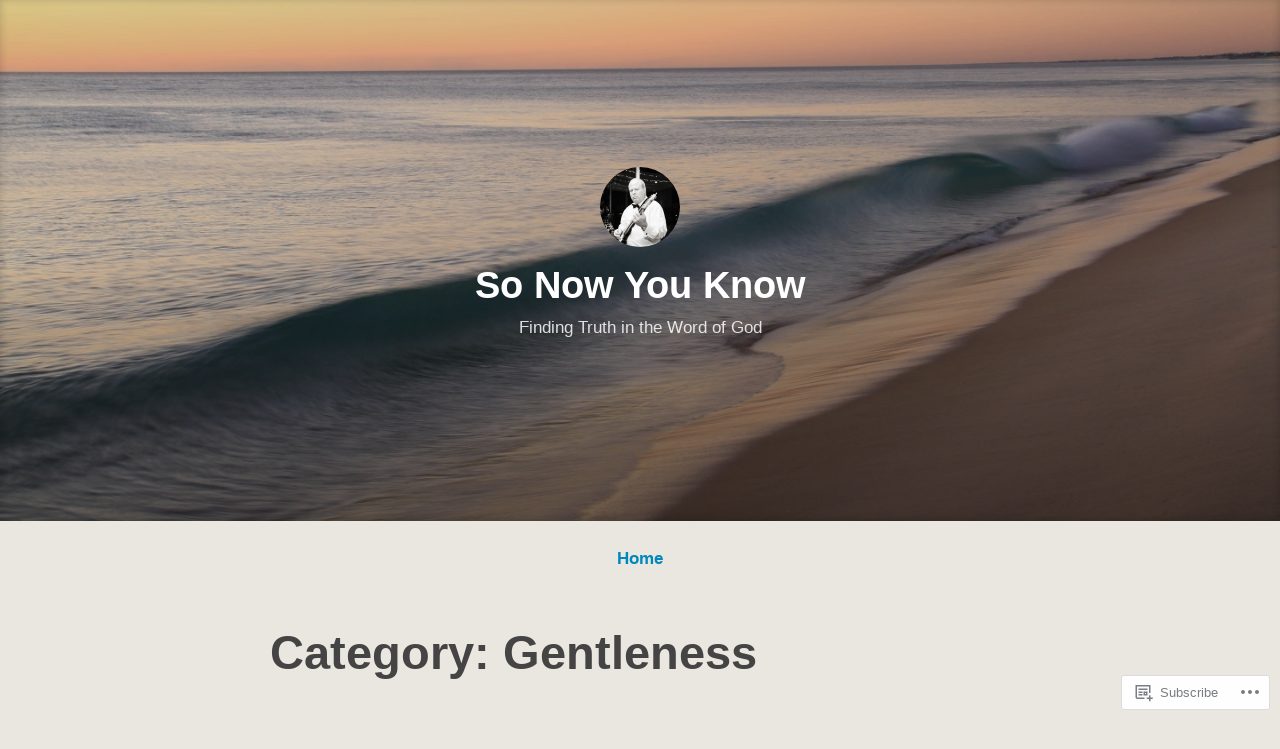

--- FILE ---
content_type: text/html; charset=UTF-8
request_url: https://sonowyouknow.blog/category/gentleness/
body_size: 39640
content:
<!DOCTYPE html>
<html lang="en">
<head>
<meta charset="UTF-8">
<meta name="viewport" content="width=device-width, initial-scale=1">
<link rel="profile" href="http://gmpg.org/xfn/11">

<title>Gentleness &#8211; So Now You Know</title>
<meta name='robots' content='max-image-preview:large' />

<!-- Async WordPress.com Remote Login -->
<script id="wpcom_remote_login_js">
var wpcom_remote_login_extra_auth = '';
function wpcom_remote_login_remove_dom_node_id( element_id ) {
	var dom_node = document.getElementById( element_id );
	if ( dom_node ) { dom_node.parentNode.removeChild( dom_node ); }
}
function wpcom_remote_login_remove_dom_node_classes( class_name ) {
	var dom_nodes = document.querySelectorAll( '.' + class_name );
	for ( var i = 0; i < dom_nodes.length; i++ ) {
		dom_nodes[ i ].parentNode.removeChild( dom_nodes[ i ] );
	}
}
function wpcom_remote_login_final_cleanup() {
	wpcom_remote_login_remove_dom_node_classes( "wpcom_remote_login_msg" );
	wpcom_remote_login_remove_dom_node_id( "wpcom_remote_login_key" );
	wpcom_remote_login_remove_dom_node_id( "wpcom_remote_login_validate" );
	wpcom_remote_login_remove_dom_node_id( "wpcom_remote_login_js" );
	wpcom_remote_login_remove_dom_node_id( "wpcom_request_access_iframe" );
	wpcom_remote_login_remove_dom_node_id( "wpcom_request_access_styles" );
}

// Watch for messages back from the remote login
window.addEventListener( "message", function( e ) {
	if ( e.origin === "https://r-login.wordpress.com" ) {
		var data = {};
		try {
			data = JSON.parse( e.data );
		} catch( e ) {
			wpcom_remote_login_final_cleanup();
			return;
		}

		if ( data.msg === 'LOGIN' ) {
			// Clean up the login check iframe
			wpcom_remote_login_remove_dom_node_id( "wpcom_remote_login_key" );

			var id_regex = new RegExp( /^[0-9]+$/ );
			var token_regex = new RegExp( /^.*|.*|.*$/ );
			if (
				token_regex.test( data.token )
				&& id_regex.test( data.wpcomid )
			) {
				// We have everything we need to ask for a login
				var script = document.createElement( "script" );
				script.setAttribute( "id", "wpcom_remote_login_validate" );
				script.src = '/remote-login.php?wpcom_remote_login=validate'
					+ '&wpcomid=' + data.wpcomid
					+ '&token=' + encodeURIComponent( data.token )
					+ '&host=' + window.location.protocol
					+ '//' + window.location.hostname
					+ '&postid=2557'
					+ '&is_singular=';
				document.body.appendChild( script );
			}

			return;
		}

		// Safari ITP, not logged in, so redirect
		if ( data.msg === 'LOGIN-REDIRECT' ) {
			window.location = 'https://wordpress.com/log-in?redirect_to=' + window.location.href;
			return;
		}

		// Safari ITP, storage access failed, remove the request
		if ( data.msg === 'LOGIN-REMOVE' ) {
			var css_zap = 'html { -webkit-transition: margin-top 1s; transition: margin-top 1s; } /* 9001 */ html { margin-top: 0 !important; } * html body { margin-top: 0 !important; } @media screen and ( max-width: 782px ) { html { margin-top: 0 !important; } * html body { margin-top: 0 !important; } }';
			var style_zap = document.createElement( 'style' );
			style_zap.type = 'text/css';
			style_zap.appendChild( document.createTextNode( css_zap ) );
			document.body.appendChild( style_zap );

			var e = document.getElementById( 'wpcom_request_access_iframe' );
			e.parentNode.removeChild( e );

			document.cookie = 'wordpress_com_login_access=denied; path=/; max-age=31536000';

			return;
		}

		// Safari ITP
		if ( data.msg === 'REQUEST_ACCESS' ) {
			console.log( 'request access: safari' );

			// Check ITP iframe enable/disable knob
			if ( wpcom_remote_login_extra_auth !== 'safari_itp_iframe' ) {
				return;
			}

			// If we are in a "private window" there is no ITP.
			var private_window = false;
			try {
				var opendb = window.openDatabase( null, null, null, null );
			} catch( e ) {
				private_window = true;
			}

			if ( private_window ) {
				console.log( 'private window' );
				return;
			}

			var iframe = document.createElement( 'iframe' );
			iframe.id = 'wpcom_request_access_iframe';
			iframe.setAttribute( 'scrolling', 'no' );
			iframe.setAttribute( 'sandbox', 'allow-storage-access-by-user-activation allow-scripts allow-same-origin allow-top-navigation-by-user-activation' );
			iframe.src = 'https://r-login.wordpress.com/remote-login.php?wpcom_remote_login=request_access&origin=' + encodeURIComponent( data.origin ) + '&wpcomid=' + encodeURIComponent( data.wpcomid );

			var css = 'html { -webkit-transition: margin-top 1s; transition: margin-top 1s; } /* 9001 */ html { margin-top: 46px !important; } * html body { margin-top: 46px !important; } @media screen and ( max-width: 660px ) { html { margin-top: 71px !important; } * html body { margin-top: 71px !important; } #wpcom_request_access_iframe { display: block; height: 71px !important; } } #wpcom_request_access_iframe { border: 0px; height: 46px; position: fixed; top: 0; left: 0; width: 100%; min-width: 100%; z-index: 99999; background: #23282d; } ';

			var style = document.createElement( 'style' );
			style.type = 'text/css';
			style.id = 'wpcom_request_access_styles';
			style.appendChild( document.createTextNode( css ) );
			document.body.appendChild( style );

			document.body.appendChild( iframe );
		}

		if ( data.msg === 'DONE' ) {
			wpcom_remote_login_final_cleanup();
		}
	}
}, false );

// Inject the remote login iframe after the page has had a chance to load
// more critical resources
window.addEventListener( "DOMContentLoaded", function( e ) {
	var iframe = document.createElement( "iframe" );
	iframe.style.display = "none";
	iframe.setAttribute( "scrolling", "no" );
	iframe.setAttribute( "id", "wpcom_remote_login_key" );
	iframe.src = "https://r-login.wordpress.com/remote-login.php"
		+ "?wpcom_remote_login=key"
		+ "&origin=aHR0cHM6Ly9zb25vd3lvdWtub3cuYmxvZw%3D%3D"
		+ "&wpcomid=157159417"
		+ "&time=" + Math.floor( Date.now() / 1000 );
	document.body.appendChild( iframe );
}, false );
</script>
<link rel='dns-prefetch' href='//s0.wp.com' />
<link rel="alternate" type="application/rss+xml" title="So Now You Know &raquo; Feed" href="https://sonowyouknow.blog/feed/" />
<link rel="alternate" type="application/rss+xml" title="So Now You Know &raquo; Comments Feed" href="https://sonowyouknow.blog/comments/feed/" />
<link rel="alternate" type="application/rss+xml" title="So Now You Know &raquo; Gentleness Category Feed" href="https://sonowyouknow.blog/category/gentleness/feed/" />
	<script type="text/javascript">
		/* <![CDATA[ */
		function addLoadEvent(func) {
			var oldonload = window.onload;
			if (typeof window.onload != 'function') {
				window.onload = func;
			} else {
				window.onload = function () {
					oldonload();
					func();
				}
			}
		}
		/* ]]> */
	</script>
	<style id='wp-emoji-styles-inline-css'>

	img.wp-smiley, img.emoji {
		display: inline !important;
		border: none !important;
		box-shadow: none !important;
		height: 1em !important;
		width: 1em !important;
		margin: 0 0.07em !important;
		vertical-align: -0.1em !important;
		background: none !important;
		padding: 0 !important;
	}
/*# sourceURL=wp-emoji-styles-inline-css */
</style>
<link crossorigin='anonymous' rel='stylesheet' id='all-css-2-1' href='/wp-content/plugins/gutenberg-core/v22.2.0/build/styles/block-library/style.css?m=1764855221i&cssminify=yes' type='text/css' media='all' />
<style id='wp-block-library-inline-css'>
.has-text-align-justify {
	text-align:justify;
}
.has-text-align-justify{text-align:justify;}

/*# sourceURL=wp-block-library-inline-css */
</style><style id='wp-block-paragraph-inline-css'>
.is-small-text{font-size:.875em}.is-regular-text{font-size:1em}.is-large-text{font-size:2.25em}.is-larger-text{font-size:3em}.has-drop-cap:not(:focus):first-letter{float:left;font-size:8.4em;font-style:normal;font-weight:100;line-height:.68;margin:.05em .1em 0 0;text-transform:uppercase}body.rtl .has-drop-cap:not(:focus):first-letter{float:none;margin-left:.1em}p.has-drop-cap.has-background{overflow:hidden}:root :where(p.has-background){padding:1.25em 2.375em}:where(p.has-text-color:not(.has-link-color)) a{color:inherit}p.has-text-align-left[style*="writing-mode:vertical-lr"],p.has-text-align-right[style*="writing-mode:vertical-rl"]{rotate:180deg}
/*# sourceURL=/wp-content/plugins/gutenberg-core/v22.2.0/build/styles/block-library/paragraph/style.css */
</style>
<style id='wp-block-heading-inline-css'>
h1:where(.wp-block-heading).has-background,h2:where(.wp-block-heading).has-background,h3:where(.wp-block-heading).has-background,h4:where(.wp-block-heading).has-background,h5:where(.wp-block-heading).has-background,h6:where(.wp-block-heading).has-background{padding:1.25em 2.375em}h1.has-text-align-left[style*=writing-mode]:where([style*=vertical-lr]),h1.has-text-align-right[style*=writing-mode]:where([style*=vertical-rl]),h2.has-text-align-left[style*=writing-mode]:where([style*=vertical-lr]),h2.has-text-align-right[style*=writing-mode]:where([style*=vertical-rl]),h3.has-text-align-left[style*=writing-mode]:where([style*=vertical-lr]),h3.has-text-align-right[style*=writing-mode]:where([style*=vertical-rl]),h4.has-text-align-left[style*=writing-mode]:where([style*=vertical-lr]),h4.has-text-align-right[style*=writing-mode]:where([style*=vertical-rl]),h5.has-text-align-left[style*=writing-mode]:where([style*=vertical-lr]),h5.has-text-align-right[style*=writing-mode]:where([style*=vertical-rl]),h6.has-text-align-left[style*=writing-mode]:where([style*=vertical-lr]),h6.has-text-align-right[style*=writing-mode]:where([style*=vertical-rl]){rotate:180deg}
/*# sourceURL=/wp-content/plugins/gutenberg-core/v22.2.0/build/styles/block-library/heading/style.css */
</style>
<style id='wp-block-list-inline-css'>
ol,ul{box-sizing:border-box}:root :where(.wp-block-list.has-background){padding:1.25em 2.375em}
/*# sourceURL=/wp-content/plugins/gutenberg-core/v22.2.0/build/styles/block-library/list/style.css */
</style>
<style id='global-styles-inline-css'>
:root{--wp--preset--aspect-ratio--square: 1;--wp--preset--aspect-ratio--4-3: 4/3;--wp--preset--aspect-ratio--3-4: 3/4;--wp--preset--aspect-ratio--3-2: 3/2;--wp--preset--aspect-ratio--2-3: 2/3;--wp--preset--aspect-ratio--16-9: 16/9;--wp--preset--aspect-ratio--9-16: 9/16;--wp--preset--color--black: #000000;--wp--preset--color--cyan-bluish-gray: #abb8c3;--wp--preset--color--white: #fff;--wp--preset--color--pale-pink: #f78da7;--wp--preset--color--vivid-red: #cf2e2e;--wp--preset--color--luminous-vivid-orange: #ff6900;--wp--preset--color--luminous-vivid-amber: #fcb900;--wp--preset--color--light-green-cyan: #7bdcb5;--wp--preset--color--vivid-green-cyan: #00d084;--wp--preset--color--pale-cyan-blue: #8ed1fc;--wp--preset--color--vivid-cyan-blue: #0693e3;--wp--preset--color--vivid-purple: #9b51e0;--wp--preset--color--medium-blue: #0087be;--wp--preset--color--bright-blue: #00aadc;--wp--preset--color--dark-gray: #4d4d4b;--wp--preset--color--light-gray: #b3b3b1;--wp--preset--gradient--vivid-cyan-blue-to-vivid-purple: linear-gradient(135deg,rgb(6,147,227) 0%,rgb(155,81,224) 100%);--wp--preset--gradient--light-green-cyan-to-vivid-green-cyan: linear-gradient(135deg,rgb(122,220,180) 0%,rgb(0,208,130) 100%);--wp--preset--gradient--luminous-vivid-amber-to-luminous-vivid-orange: linear-gradient(135deg,rgb(252,185,0) 0%,rgb(255,105,0) 100%);--wp--preset--gradient--luminous-vivid-orange-to-vivid-red: linear-gradient(135deg,rgb(255,105,0) 0%,rgb(207,46,46) 100%);--wp--preset--gradient--very-light-gray-to-cyan-bluish-gray: linear-gradient(135deg,rgb(238,238,238) 0%,rgb(169,184,195) 100%);--wp--preset--gradient--cool-to-warm-spectrum: linear-gradient(135deg,rgb(74,234,220) 0%,rgb(151,120,209) 20%,rgb(207,42,186) 40%,rgb(238,44,130) 60%,rgb(251,105,98) 80%,rgb(254,248,76) 100%);--wp--preset--gradient--blush-light-purple: linear-gradient(135deg,rgb(255,206,236) 0%,rgb(152,150,240) 100%);--wp--preset--gradient--blush-bordeaux: linear-gradient(135deg,rgb(254,205,165) 0%,rgb(254,45,45) 50%,rgb(107,0,62) 100%);--wp--preset--gradient--luminous-dusk: linear-gradient(135deg,rgb(255,203,112) 0%,rgb(199,81,192) 50%,rgb(65,88,208) 100%);--wp--preset--gradient--pale-ocean: linear-gradient(135deg,rgb(255,245,203) 0%,rgb(182,227,212) 50%,rgb(51,167,181) 100%);--wp--preset--gradient--electric-grass: linear-gradient(135deg,rgb(202,248,128) 0%,rgb(113,206,126) 100%);--wp--preset--gradient--midnight: linear-gradient(135deg,rgb(2,3,129) 0%,rgb(40,116,252) 100%);--wp--preset--font-size--small: 13px;--wp--preset--font-size--medium: 20px;--wp--preset--font-size--large: 36px;--wp--preset--font-size--x-large: 42px;--wp--preset--font-family--albert-sans: 'Albert Sans', sans-serif;--wp--preset--font-family--alegreya: Alegreya, serif;--wp--preset--font-family--arvo: Arvo, serif;--wp--preset--font-family--bodoni-moda: 'Bodoni Moda', serif;--wp--preset--font-family--bricolage-grotesque: 'Bricolage Grotesque', sans-serif;--wp--preset--font-family--cabin: Cabin, sans-serif;--wp--preset--font-family--chivo: Chivo, sans-serif;--wp--preset--font-family--commissioner: Commissioner, sans-serif;--wp--preset--font-family--cormorant: Cormorant, serif;--wp--preset--font-family--courier-prime: 'Courier Prime', monospace;--wp--preset--font-family--crimson-pro: 'Crimson Pro', serif;--wp--preset--font-family--dm-mono: 'DM Mono', monospace;--wp--preset--font-family--dm-sans: 'DM Sans', sans-serif;--wp--preset--font-family--dm-serif-display: 'DM Serif Display', serif;--wp--preset--font-family--domine: Domine, serif;--wp--preset--font-family--eb-garamond: 'EB Garamond', serif;--wp--preset--font-family--epilogue: Epilogue, sans-serif;--wp--preset--font-family--fahkwang: Fahkwang, sans-serif;--wp--preset--font-family--figtree: Figtree, sans-serif;--wp--preset--font-family--fira-sans: 'Fira Sans', sans-serif;--wp--preset--font-family--fjalla-one: 'Fjalla One', sans-serif;--wp--preset--font-family--fraunces: Fraunces, serif;--wp--preset--font-family--gabarito: Gabarito, system-ui;--wp--preset--font-family--ibm-plex-mono: 'IBM Plex Mono', monospace;--wp--preset--font-family--ibm-plex-sans: 'IBM Plex Sans', sans-serif;--wp--preset--font-family--ibarra-real-nova: 'Ibarra Real Nova', serif;--wp--preset--font-family--instrument-serif: 'Instrument Serif', serif;--wp--preset--font-family--inter: Inter, sans-serif;--wp--preset--font-family--josefin-sans: 'Josefin Sans', sans-serif;--wp--preset--font-family--jost: Jost, sans-serif;--wp--preset--font-family--libre-baskerville: 'Libre Baskerville', serif;--wp--preset--font-family--libre-franklin: 'Libre Franklin', sans-serif;--wp--preset--font-family--literata: Literata, serif;--wp--preset--font-family--lora: Lora, serif;--wp--preset--font-family--merriweather: Merriweather, serif;--wp--preset--font-family--montserrat: Montserrat, sans-serif;--wp--preset--font-family--newsreader: Newsreader, serif;--wp--preset--font-family--noto-sans-mono: 'Noto Sans Mono', sans-serif;--wp--preset--font-family--nunito: Nunito, sans-serif;--wp--preset--font-family--open-sans: 'Open Sans', sans-serif;--wp--preset--font-family--overpass: Overpass, sans-serif;--wp--preset--font-family--pt-serif: 'PT Serif', serif;--wp--preset--font-family--petrona: Petrona, serif;--wp--preset--font-family--piazzolla: Piazzolla, serif;--wp--preset--font-family--playfair-display: 'Playfair Display', serif;--wp--preset--font-family--plus-jakarta-sans: 'Plus Jakarta Sans', sans-serif;--wp--preset--font-family--poppins: Poppins, sans-serif;--wp--preset--font-family--raleway: Raleway, sans-serif;--wp--preset--font-family--roboto: Roboto, sans-serif;--wp--preset--font-family--roboto-slab: 'Roboto Slab', serif;--wp--preset--font-family--rubik: Rubik, sans-serif;--wp--preset--font-family--rufina: Rufina, serif;--wp--preset--font-family--sora: Sora, sans-serif;--wp--preset--font-family--source-sans-3: 'Source Sans 3', sans-serif;--wp--preset--font-family--source-serif-4: 'Source Serif 4', serif;--wp--preset--font-family--space-mono: 'Space Mono', monospace;--wp--preset--font-family--syne: Syne, sans-serif;--wp--preset--font-family--texturina: Texturina, serif;--wp--preset--font-family--urbanist: Urbanist, sans-serif;--wp--preset--font-family--work-sans: 'Work Sans', sans-serif;--wp--preset--spacing--20: 0.44rem;--wp--preset--spacing--30: 0.67rem;--wp--preset--spacing--40: 1rem;--wp--preset--spacing--50: 1.5rem;--wp--preset--spacing--60: 2.25rem;--wp--preset--spacing--70: 3.38rem;--wp--preset--spacing--80: 5.06rem;--wp--preset--shadow--natural: 6px 6px 9px rgba(0, 0, 0, 0.2);--wp--preset--shadow--deep: 12px 12px 50px rgba(0, 0, 0, 0.4);--wp--preset--shadow--sharp: 6px 6px 0px rgba(0, 0, 0, 0.2);--wp--preset--shadow--outlined: 6px 6px 0px -3px rgb(255, 255, 255), 6px 6px rgb(0, 0, 0);--wp--preset--shadow--crisp: 6px 6px 0px rgb(0, 0, 0);}:where(.is-layout-flex){gap: 0.5em;}:where(.is-layout-grid){gap: 0.5em;}body .is-layout-flex{display: flex;}.is-layout-flex{flex-wrap: wrap;align-items: center;}.is-layout-flex > :is(*, div){margin: 0;}body .is-layout-grid{display: grid;}.is-layout-grid > :is(*, div){margin: 0;}:where(.wp-block-columns.is-layout-flex){gap: 2em;}:where(.wp-block-columns.is-layout-grid){gap: 2em;}:where(.wp-block-post-template.is-layout-flex){gap: 1.25em;}:where(.wp-block-post-template.is-layout-grid){gap: 1.25em;}.has-black-color{color: var(--wp--preset--color--black) !important;}.has-cyan-bluish-gray-color{color: var(--wp--preset--color--cyan-bluish-gray) !important;}.has-white-color{color: var(--wp--preset--color--white) !important;}.has-pale-pink-color{color: var(--wp--preset--color--pale-pink) !important;}.has-vivid-red-color{color: var(--wp--preset--color--vivid-red) !important;}.has-luminous-vivid-orange-color{color: var(--wp--preset--color--luminous-vivid-orange) !important;}.has-luminous-vivid-amber-color{color: var(--wp--preset--color--luminous-vivid-amber) !important;}.has-light-green-cyan-color{color: var(--wp--preset--color--light-green-cyan) !important;}.has-vivid-green-cyan-color{color: var(--wp--preset--color--vivid-green-cyan) !important;}.has-pale-cyan-blue-color{color: var(--wp--preset--color--pale-cyan-blue) !important;}.has-vivid-cyan-blue-color{color: var(--wp--preset--color--vivid-cyan-blue) !important;}.has-vivid-purple-color{color: var(--wp--preset--color--vivid-purple) !important;}.has-black-background-color{background-color: var(--wp--preset--color--black) !important;}.has-cyan-bluish-gray-background-color{background-color: var(--wp--preset--color--cyan-bluish-gray) !important;}.has-white-background-color{background-color: var(--wp--preset--color--white) !important;}.has-pale-pink-background-color{background-color: var(--wp--preset--color--pale-pink) !important;}.has-vivid-red-background-color{background-color: var(--wp--preset--color--vivid-red) !important;}.has-luminous-vivid-orange-background-color{background-color: var(--wp--preset--color--luminous-vivid-orange) !important;}.has-luminous-vivid-amber-background-color{background-color: var(--wp--preset--color--luminous-vivid-amber) !important;}.has-light-green-cyan-background-color{background-color: var(--wp--preset--color--light-green-cyan) !important;}.has-vivid-green-cyan-background-color{background-color: var(--wp--preset--color--vivid-green-cyan) !important;}.has-pale-cyan-blue-background-color{background-color: var(--wp--preset--color--pale-cyan-blue) !important;}.has-vivid-cyan-blue-background-color{background-color: var(--wp--preset--color--vivid-cyan-blue) !important;}.has-vivid-purple-background-color{background-color: var(--wp--preset--color--vivid-purple) !important;}.has-black-border-color{border-color: var(--wp--preset--color--black) !important;}.has-cyan-bluish-gray-border-color{border-color: var(--wp--preset--color--cyan-bluish-gray) !important;}.has-white-border-color{border-color: var(--wp--preset--color--white) !important;}.has-pale-pink-border-color{border-color: var(--wp--preset--color--pale-pink) !important;}.has-vivid-red-border-color{border-color: var(--wp--preset--color--vivid-red) !important;}.has-luminous-vivid-orange-border-color{border-color: var(--wp--preset--color--luminous-vivid-orange) !important;}.has-luminous-vivid-amber-border-color{border-color: var(--wp--preset--color--luminous-vivid-amber) !important;}.has-light-green-cyan-border-color{border-color: var(--wp--preset--color--light-green-cyan) !important;}.has-vivid-green-cyan-border-color{border-color: var(--wp--preset--color--vivid-green-cyan) !important;}.has-pale-cyan-blue-border-color{border-color: var(--wp--preset--color--pale-cyan-blue) !important;}.has-vivid-cyan-blue-border-color{border-color: var(--wp--preset--color--vivid-cyan-blue) !important;}.has-vivid-purple-border-color{border-color: var(--wp--preset--color--vivid-purple) !important;}.has-vivid-cyan-blue-to-vivid-purple-gradient-background{background: var(--wp--preset--gradient--vivid-cyan-blue-to-vivid-purple) !important;}.has-light-green-cyan-to-vivid-green-cyan-gradient-background{background: var(--wp--preset--gradient--light-green-cyan-to-vivid-green-cyan) !important;}.has-luminous-vivid-amber-to-luminous-vivid-orange-gradient-background{background: var(--wp--preset--gradient--luminous-vivid-amber-to-luminous-vivid-orange) !important;}.has-luminous-vivid-orange-to-vivid-red-gradient-background{background: var(--wp--preset--gradient--luminous-vivid-orange-to-vivid-red) !important;}.has-very-light-gray-to-cyan-bluish-gray-gradient-background{background: var(--wp--preset--gradient--very-light-gray-to-cyan-bluish-gray) !important;}.has-cool-to-warm-spectrum-gradient-background{background: var(--wp--preset--gradient--cool-to-warm-spectrum) !important;}.has-blush-light-purple-gradient-background{background: var(--wp--preset--gradient--blush-light-purple) !important;}.has-blush-bordeaux-gradient-background{background: var(--wp--preset--gradient--blush-bordeaux) !important;}.has-luminous-dusk-gradient-background{background: var(--wp--preset--gradient--luminous-dusk) !important;}.has-pale-ocean-gradient-background{background: var(--wp--preset--gradient--pale-ocean) !important;}.has-electric-grass-gradient-background{background: var(--wp--preset--gradient--electric-grass) !important;}.has-midnight-gradient-background{background: var(--wp--preset--gradient--midnight) !important;}.has-small-font-size{font-size: var(--wp--preset--font-size--small) !important;}.has-medium-font-size{font-size: var(--wp--preset--font-size--medium) !important;}.has-large-font-size{font-size: var(--wp--preset--font-size--large) !important;}.has-x-large-font-size{font-size: var(--wp--preset--font-size--x-large) !important;}.has-albert-sans-font-family{font-family: var(--wp--preset--font-family--albert-sans) !important;}.has-alegreya-font-family{font-family: var(--wp--preset--font-family--alegreya) !important;}.has-arvo-font-family{font-family: var(--wp--preset--font-family--arvo) !important;}.has-bodoni-moda-font-family{font-family: var(--wp--preset--font-family--bodoni-moda) !important;}.has-bricolage-grotesque-font-family{font-family: var(--wp--preset--font-family--bricolage-grotesque) !important;}.has-cabin-font-family{font-family: var(--wp--preset--font-family--cabin) !important;}.has-chivo-font-family{font-family: var(--wp--preset--font-family--chivo) !important;}.has-commissioner-font-family{font-family: var(--wp--preset--font-family--commissioner) !important;}.has-cormorant-font-family{font-family: var(--wp--preset--font-family--cormorant) !important;}.has-courier-prime-font-family{font-family: var(--wp--preset--font-family--courier-prime) !important;}.has-crimson-pro-font-family{font-family: var(--wp--preset--font-family--crimson-pro) !important;}.has-dm-mono-font-family{font-family: var(--wp--preset--font-family--dm-mono) !important;}.has-dm-sans-font-family{font-family: var(--wp--preset--font-family--dm-sans) !important;}.has-dm-serif-display-font-family{font-family: var(--wp--preset--font-family--dm-serif-display) !important;}.has-domine-font-family{font-family: var(--wp--preset--font-family--domine) !important;}.has-eb-garamond-font-family{font-family: var(--wp--preset--font-family--eb-garamond) !important;}.has-epilogue-font-family{font-family: var(--wp--preset--font-family--epilogue) !important;}.has-fahkwang-font-family{font-family: var(--wp--preset--font-family--fahkwang) !important;}.has-figtree-font-family{font-family: var(--wp--preset--font-family--figtree) !important;}.has-fira-sans-font-family{font-family: var(--wp--preset--font-family--fira-sans) !important;}.has-fjalla-one-font-family{font-family: var(--wp--preset--font-family--fjalla-one) !important;}.has-fraunces-font-family{font-family: var(--wp--preset--font-family--fraunces) !important;}.has-gabarito-font-family{font-family: var(--wp--preset--font-family--gabarito) !important;}.has-ibm-plex-mono-font-family{font-family: var(--wp--preset--font-family--ibm-plex-mono) !important;}.has-ibm-plex-sans-font-family{font-family: var(--wp--preset--font-family--ibm-plex-sans) !important;}.has-ibarra-real-nova-font-family{font-family: var(--wp--preset--font-family--ibarra-real-nova) !important;}.has-instrument-serif-font-family{font-family: var(--wp--preset--font-family--instrument-serif) !important;}.has-inter-font-family{font-family: var(--wp--preset--font-family--inter) !important;}.has-josefin-sans-font-family{font-family: var(--wp--preset--font-family--josefin-sans) !important;}.has-jost-font-family{font-family: var(--wp--preset--font-family--jost) !important;}.has-libre-baskerville-font-family{font-family: var(--wp--preset--font-family--libre-baskerville) !important;}.has-libre-franklin-font-family{font-family: var(--wp--preset--font-family--libre-franklin) !important;}.has-literata-font-family{font-family: var(--wp--preset--font-family--literata) !important;}.has-lora-font-family{font-family: var(--wp--preset--font-family--lora) !important;}.has-merriweather-font-family{font-family: var(--wp--preset--font-family--merriweather) !important;}.has-montserrat-font-family{font-family: var(--wp--preset--font-family--montserrat) !important;}.has-newsreader-font-family{font-family: var(--wp--preset--font-family--newsreader) !important;}.has-noto-sans-mono-font-family{font-family: var(--wp--preset--font-family--noto-sans-mono) !important;}.has-nunito-font-family{font-family: var(--wp--preset--font-family--nunito) !important;}.has-open-sans-font-family{font-family: var(--wp--preset--font-family--open-sans) !important;}.has-overpass-font-family{font-family: var(--wp--preset--font-family--overpass) !important;}.has-pt-serif-font-family{font-family: var(--wp--preset--font-family--pt-serif) !important;}.has-petrona-font-family{font-family: var(--wp--preset--font-family--petrona) !important;}.has-piazzolla-font-family{font-family: var(--wp--preset--font-family--piazzolla) !important;}.has-playfair-display-font-family{font-family: var(--wp--preset--font-family--playfair-display) !important;}.has-plus-jakarta-sans-font-family{font-family: var(--wp--preset--font-family--plus-jakarta-sans) !important;}.has-poppins-font-family{font-family: var(--wp--preset--font-family--poppins) !important;}.has-raleway-font-family{font-family: var(--wp--preset--font-family--raleway) !important;}.has-roboto-font-family{font-family: var(--wp--preset--font-family--roboto) !important;}.has-roboto-slab-font-family{font-family: var(--wp--preset--font-family--roboto-slab) !important;}.has-rubik-font-family{font-family: var(--wp--preset--font-family--rubik) !important;}.has-rufina-font-family{font-family: var(--wp--preset--font-family--rufina) !important;}.has-sora-font-family{font-family: var(--wp--preset--font-family--sora) !important;}.has-source-sans-3-font-family{font-family: var(--wp--preset--font-family--source-sans-3) !important;}.has-source-serif-4-font-family{font-family: var(--wp--preset--font-family--source-serif-4) !important;}.has-space-mono-font-family{font-family: var(--wp--preset--font-family--space-mono) !important;}.has-syne-font-family{font-family: var(--wp--preset--font-family--syne) !important;}.has-texturina-font-family{font-family: var(--wp--preset--font-family--texturina) !important;}.has-urbanist-font-family{font-family: var(--wp--preset--font-family--urbanist) !important;}.has-work-sans-font-family{font-family: var(--wp--preset--font-family--work-sans) !important;}
/*# sourceURL=global-styles-inline-css */
</style>

<style id='classic-theme-styles-inline-css'>
/*! This file is auto-generated */
.wp-block-button__link{color:#fff;background-color:#32373c;border-radius:9999px;box-shadow:none;text-decoration:none;padding:calc(.667em + 2px) calc(1.333em + 2px);font-size:1.125em}.wp-block-file__button{background:#32373c;color:#fff;text-decoration:none}
/*# sourceURL=/wp-includes/css/classic-themes.min.css */
</style>
<link crossorigin='anonymous' rel='stylesheet' id='all-css-4-1' href='/_static/??-eJydkN1OwzAMhV8I12rZGFwgHmVKU5N5y5/ihIm3x+0QAzFViBvLJzqfT2w8Z7ApVooVs2+Oo6BNo0/2JDh0/WPXg3DInqDQW7fBiaV+OUDqu6fOitzht0GhwXVWIX0P2dTZEWhiQ56C2tawc1YGxjEXEgGtgVuAelBQ1rgj1Wzs6VOjtIh7jhYdRSqsgNxuf828RGFuI3KcKJOWWEG1ZzlQgQFv7/4HUBG83O8/9LzOEg3LkdauUUhjnLZuybzKNchRAv2cqZziDwGv3nCZ0Zfw3O+298Pu6WGzPX4ASwXYig==&cssminify=yes' type='text/css' media='all' />
<style id='independent-publisher-2-style-inline-css'>
#hero-header { background: url("https://defaultcustomheadersdata.files.wordpress.com/2016/07/beach1.jpg?resize=1440,600") no-repeat center; background-size: cover; background-attachment: scroll; }
/*# sourceURL=independent-publisher-2-style-inline-css */
</style>
<link crossorigin='anonymous' rel='stylesheet' id='print-css-5-1' href='/wp-content/mu-plugins/global-print/global-print.css?m=1465851035i&cssminify=yes' type='text/css' media='print' />
<style id='jetpack-global-styles-frontend-style-inline-css'>
:root { --font-headings: unset; --font-base: unset; --font-headings-default: -apple-system,BlinkMacSystemFont,"Segoe UI",Roboto,Oxygen-Sans,Ubuntu,Cantarell,"Helvetica Neue",sans-serif; --font-base-default: -apple-system,BlinkMacSystemFont,"Segoe UI",Roboto,Oxygen-Sans,Ubuntu,Cantarell,"Helvetica Neue",sans-serif;}
/*# sourceURL=jetpack-global-styles-frontend-style-inline-css */
</style>
<link crossorigin='anonymous' rel='stylesheet' id='all-css-8-1' href='/wp-content/themes/h4/global.css?m=1420737423i&cssminify=yes' type='text/css' media='all' />
<script type="text/javascript" id="wpcom-actionbar-placeholder-js-extra">
/* <![CDATA[ */
var actionbardata = {"siteID":"157159417","postID":"0","siteURL":"https://sonowyouknow.blog","xhrURL":"https://sonowyouknow.blog/wp-admin/admin-ajax.php","nonce":"6455fa68ac","isLoggedIn":"","statusMessage":"","subsEmailDefault":"instantly","proxyScriptUrl":"https://s0.wp.com/wp-content/js/wpcom-proxy-request.js?m=1513050504i&amp;ver=20211021","i18n":{"followedText":"New posts from this site will now appear in your \u003Ca href=\"https://wordpress.com/reader\"\u003EReader\u003C/a\u003E","foldBar":"Collapse this bar","unfoldBar":"Expand this bar","shortLinkCopied":"Shortlink copied to clipboard."}};
//# sourceURL=wpcom-actionbar-placeholder-js-extra
/* ]]> */
</script>
<script type="text/javascript" id="jetpack-mu-wpcom-settings-js-before">
/* <![CDATA[ */
var JETPACK_MU_WPCOM_SETTINGS = {"assetsUrl":"https://s0.wp.com/wp-content/mu-plugins/jetpack-mu-wpcom-plugin/sun/jetpack_vendor/automattic/jetpack-mu-wpcom/src/build/"};
//# sourceURL=jetpack-mu-wpcom-settings-js-before
/* ]]> */
</script>
<script crossorigin='anonymous' type='text/javascript'  src='/wp-content/js/rlt-proxy.js?m=1720530689i'></script>
<script type="text/javascript" id="rlt-proxy-js-after">
/* <![CDATA[ */
	rltInitialize( {"token":null,"iframeOrigins":["https:\/\/widgets.wp.com"]} );
//# sourceURL=rlt-proxy-js-after
/* ]]> */
</script>
<link rel="EditURI" type="application/rsd+xml" title="RSD" href="https://sonowyouknowdotblog.wordpress.com/xmlrpc.php?rsd" />
<meta name="generator" content="WordPress.com" />

<!-- Jetpack Open Graph Tags -->
<meta property="og:type" content="website" />
<meta property="og:title" content="Gentleness &#8211; So Now You Know" />
<meta property="og:url" content="https://sonowyouknow.blog/category/gentleness/" />
<meta property="og:site_name" content="So Now You Know" />
<meta property="og:image" content="https://s0.wp.com/i/blank.jpg?m=1383295312i" />
<meta property="og:image:width" content="200" />
<meta property="og:image:height" content="200" />
<meta property="og:image:alt" content="" />
<meta property="og:locale" content="en_US" />

<!-- End Jetpack Open Graph Tags -->
<link rel="shortcut icon" type="image/x-icon" href="https://s0.wp.com/i/favicon.ico?m=1713425267i" sizes="16x16 24x24 32x32 48x48" />
<link rel="icon" type="image/x-icon" href="https://s0.wp.com/i/favicon.ico?m=1713425267i" sizes="16x16 24x24 32x32 48x48" />
<link rel="apple-touch-icon" href="https://s0.wp.com/i/webclip.png?m=1713868326i" />
<link rel="search" type="application/opensearchdescription+xml" href="https://sonowyouknow.blog/osd.xml" title="So Now You Know" />
<link rel="search" type="application/opensearchdescription+xml" href="https://s1.wp.com/opensearch.xml" title="WordPress.com" />
<meta name="theme-color" content="#eae7e0" />
<meta name="description" content="Posts about Gentleness written by Timothy Sullivan" />
<style type="text/css" id="custom-background-css">
body.custom-background { background-color: #eae7e0; }
</style>
	<style type="text/css" id="custom-colors-css">    .has-header-image .site-title a,
    .has-header-image .site-title a:visited {
        color: #fff;
    }

    @media screen and ( max-width: 32.374em ) {
        .main-navigation ul ul {
            background: transparent !important;
        }
        .main-navigation ul ul a {
            color: inherit !important;
        }
    }
  .widget_recent_comments a,
            .widget_recent_entries a,
            body,
            input,
            select,
            textarea,
            .menu-toggle { color: #383838;}
#infinite-footer .blog-info a:hover,
            #infinite-footer .blog-credits a:hover { color: #383838;}
.posts-navigation .nav-links a,
            .main-navigation ul ul a,
            .main-navigation > div > ul > li.current-menu-item > ul > li a,
            .main-navigation > div > ul > li.current_page_item > ul > li a { color: #FFFFFF;}
input[type="button"],
            input[type="button"]:hover,
            input[type="reset"],
            input[type="reset"]:hover,
            input[type="submit"],
            input[type="submit"]:hover,
            button,
            .button,
            .button:hover,
            #content #infinite-handle span button,
            #content #infinite-handle span button:hover,
            .more-link,
            .more-link:hover,
            .more-link:visited { color: #FFFFFF;}
.site-main > .hentry:nth-child(n+2), .site .infinite-wrap > .hentry:nth-child(n+2),
            .entry-author-wrapper,
            .post-navigation,
            .comment,
            .page-links a:hover,
            .main-navigation li { border-color: #dddddd;}
.site-main > .hentry:nth-child(n+2), .site .infinite-wrap > .hentry:nth-child(n+2),
            .entry-author-wrapper,
            .post-navigation,
            .comment,
            .page-links a:hover,
            .main-navigation li { border-color: rgba( 221, 221, 221, 0.25 );}
#infinite-footer .blog-info a,
            #infinite-footer .blog-credits,
            #infinite-footer .blog-credits a { color: #606060;}
.post-details,
            .post-details a,
            .post-details a:visited,
            .post-edit-link a,
            .post-edit-link a:visited { color: #61615F;}
.post-tags li:first-child,
            .jetpack-social-navigation li a:hover,
            .widget_wpcom_social_media_icons_widget li a:hover,
            .jetpack-social-navigation li a:focus,
            .widget_wpcom_social_media_icons_widget li a:focus,
            .jetpack-social-navigation li a:active,
            .widget_wpcom_social_media_icons_widget li a:active { color: #515151;}
.jetpack-social-navigation li a,
            .widget_wpcom_social_media_icons_widget li a { color: #606060;}
.post-navigation .nav-links a:hover,
            .post-navigation .nav-links a:focus,
            .post-navigation .nav-links a:active,
            .entry-author .author-bio,
            .site-posted-on time,
            .site-description { color: #606060;}
.comment .comment-meta,
            .comment-form label,
            .light-text,
            .light-text a,
            .light-text a:visited,
            .widget_rss .rss-date,
            .widget_rss li > cite { color: #61615F;}
.light-text a:hover { color: #61615F;}
body { background-color: #eae7e0;}
#infinite-footer .container { background-color: #eae7e0;}
#infinite-footer .container { background-color: rgba( 234, 231, 224, 0.7 );}
.post-edit-link a { background-color: #E6E2DA;}
</style>
</head>

<body class="archive category category-gentleness category-366207 custom-background wp-embed-responsive wp-theme-pubindependent-publisher-2 customizer-styles-applied has-header-image jetpack-reblog-enabled custom-colors">

<div id="page" class="hfeed site">
	<a class="skip-link screen-reader-text" href="#content">Skip to content</a>

	<div id="hero-header" class="site-hero-section">
		<header id="masthead" class="site-header" role="banner">
			<div class="inner">
				<div class="site-branding">
					
											<a class="site-logo-link" href="https://sonowyouknow.blog/">
							<img referrerpolicy="no-referrer" alt='Unknown&#039;s avatar' src='https://2.gravatar.com/avatar/8d551e8d52622b9d6afe61b84965090c23b3e242741de66bd5d368c5ce420bfd?s=80&#038;d=identicon&#038;r=G' srcset='https://2.gravatar.com/avatar/8d551e8d52622b9d6afe61b84965090c23b3e242741de66bd5d368c5ce420bfd?s=80&#038;d=identicon&#038;r=G 1x, https://2.gravatar.com/avatar/8d551e8d52622b9d6afe61b84965090c23b3e242741de66bd5d368c5ce420bfd?s=120&#038;d=identicon&#038;r=G 1.5x, https://2.gravatar.com/avatar/8d551e8d52622b9d6afe61b84965090c23b3e242741de66bd5d368c5ce420bfd?s=160&#038;d=identicon&#038;r=G 2x, https://2.gravatar.com/avatar/8d551e8d52622b9d6afe61b84965090c23b3e242741de66bd5d368c5ce420bfd?s=240&#038;d=identicon&#038;r=G 3x, https://2.gravatar.com/avatar/8d551e8d52622b9d6afe61b84965090c23b3e242741de66bd5d368c5ce420bfd?s=320&#038;d=identicon&#038;r=G 4x' class='avatar avatar-80 site-logo-image' height='80' width='80' loading='eager' decoding='async' />						</a><!-- .site-logo-link -->
													<p class="site-title"><a href="https://sonowyouknow.blog/" rel="home">So Now You Know</a></p>
													<p class="site-description">Finding Truth in the Word of God</p>
									</div><!-- .site-branding -->

				
									<button class="menu-toggle" aria-controls="primary-menu" aria-expanded="false" id="primary-menu-button">
						Menu					</button><!-- .menu-toggle -->
				
			</div><!-- .inner -->
		</header><!-- #masthead -->
	</div>

				<nav id="site-navigation" class="main-navigation" role="navigation">
			<div class="menu-primary-container"><ul id="primary-menu" class="menu"><li id="menu-item-6" class="menu-item menu-item-type-custom menu-item-object-custom menu-item-6"><a href="/">Home</a></li>
</ul></div>		</nav><!-- .main-navigation -->
	
	
	
	<div id="content-wrapper" class="content-wrapper">
		<div id="content" class="site-content">

	<div id="primary" class="content-area">
		<main id="main" class="site-main" role="main">

		
			<header class="page-header">
				<h1 class="page-title">Category: <span>Gentleness</span></h1>			</header><!-- .page-header -->

						
				
<article id="post-2557" class="post-2557 post type-post status-publish format-standard hentry category-discernment category-fruit-of-the-spirit category-gentleness category-godliness category-goodness category-humility category-kindness category-light category-love category-peace category-self-discipline category-thought-life category-wisdom category-word-of-god-2 tag-be-gracious tag-discernment tag-do-not-be-angry tag-grace tag-hold-your-tongue tag-light tag-quick-to-listen tag-seasoned-with-salt tag-slow-to-anger tag-slow-to-speak tag-tame-the-tongue tag-wisdom">
			<header class="entry-header">
			<h1 class="entry-title"><a href="https://sonowyouknow.blog/2023/06/04/taming-the-tongue/" rel="bookmark">Taming The Tongue&#8230;</a></h1>		</header><!-- .entry-header -->	
	<div class="entry-content">
		
<p class="has-x-large-font-size"><strong>Proverbs 15:1 (NIV)</strong></p>



<p class="has-background has-medium-font-size" style="background-color:#e58e2b"><strong>A gentle answer turns away wrath, but a harsh word stirs up anger.</strong></p>



<p>Our Verse of the Day reminds us it is good to check our attitudes whenever we become provoked or angry.&nbsp;There is nothing lost when we exercise kindness in our relationships, and often we can gain understanding if we will pause and listen to the other person … regardless of the tone of their expression. While I realize it might be difficult to be silent when someone is yelling at you and out of control, your patience and gentleness (even silence) can help subdue emotions of anger, hatred, or bitterness.&nbsp; Immediate reactions are not always&nbsp;helpful in a stressful situation. We might feel attacked and want to be defensive, but if we choose to engage another with harsh or caustic replies, we typically invite anger to move into the realm of rage. And I’m fairly certain there will be no positive outcome under those conditions….&nbsp; Remember, the tongue has the power of life and death, and those who love it will eat its fruit. (<strong><em>Cf. Proverbs 18:21</em></strong>)</p>



<p>The Apostle James gives us some additional insight and wisdom on this issue as well:</p>



<p class="has-medium-font-size"><strong>James 1:26 (NIV)</strong></p>



<p>Those who consider themselves religious and yet do not keep a tight rein on their tongues&nbsp;deceive themselves, and their religion is worthless.</p>



<p class="has-medium-font-size"><strong>James 3:3-12 (NIV)</strong></p>



<p>When we put bits into the mouths of horses to make them obey us, we can turn the whole animal. Or take ships as an example. Although they are so large and are driven by strong winds, they are steered by a very small rudder wherever the pilot wants to go. Likewise, the tongue is a small part of the body, but it makes great boasts.&nbsp;<strong><u>Consider what a great forest is set on fire by a small spark. The tongue also is a fire,&nbsp;a world of evil among the parts of the body</u></strong>. It corrupts the whole body,&nbsp;sets the whole course of one’s life on fire, and is itself set on fire by hell. All kinds of animals, birds, reptiles and sea creatures are being tamed and have been tamed by mankind, <strong><u>but no human being can tame the tongue. It is a restless evil, full of deadly poison</u></strong>. With the tongue we praise our Lord and Father, and with it we curse human beings, who have been made in God’s likeness. <strong><u>Out of the same mouth come praise and cursing. My brothers and sisters, this should not be</u></strong>. Can both fresh water and salt water flow from the same spring? My brothers and sisters, can a fig tree bear olives or a grapevine bear figs?&nbsp;Neither can a salt spring produce fresh water.<strong></strong></p>



<p>My friends, we are called to control our tongues … to exercise restraint when it comes to our words. For what are words except the expression of the thoughts of our hearts. When emotions run high, it is best to guard our hearts and our words.  Once words come out of our mouths, it is like toothpaste.  You will not be able to put it back into the tube! Consider what Jesus taught when He admonished the Pharisees for their hypocrisy: “<strong><u>For out of the abundance of the heart the mouth speaks</u>.</strong> A good man out of the good treasure of his heart brings forth good things, and an evil man out of the evil treasure brings forth evil things.<strong><u> But I say to you that for every idle word men may speak, they will give account of it in the day of judgment. For by your words you will be justified, and by your words you will be condemned.”</u></strong> (<strong><em>Cf. Matthew 12:34a – 37</em></strong>) These are powerful words for us to contemplate if we want to give serious thought to the consequences of our words….</p>



<p>King Solomon provided considerable wisdom on this issue throughout <strong>Proverbs 15</strong>.&nbsp; So, I will end with a few excerpts for your introspection.&nbsp; I am sure there will be other passages that will come to mind as you study the Word of God on your own, but these are provided to stimulate and motivate us to think before we speak. We live in a temperamental culture, filled with all kinds of division, strife, and interpersonal conflict. In Christ Jesus, we are called to love. We are called to peace. Indeed, I believe the fruit of the Spirit is most often manifested through our words.&nbsp; So let us live and keep in step with the Spirit in this regard.</p>



<p class="has-medium-font-size"><strong>Thoughts for the Day:</strong></p>



<p>Gentle words are a tree of life, but a deceitful tongue crushes the spirit.<strong> ~ Proverbs 15:4</strong></p>



<p>The lips of the wise spread knowledge, but the hearts of fools are not upright.<strong> ~ Proverbs 15:7</strong></p>



<p>The discerning heart seeks knowledge, but the mouth of a fool feeds on folly<strong>. ~ Proverbs 15:14</strong></p>



<p>A hot-tempered person stirs up conflict, but the one who is patient calms a quarrel.<strong> ~ Proverbs 15:18</strong></p>



<p>Everyone enjoys a fitting reply; it is wonderful to say the right thing at the right time!<strong> ~ Proverbs 15:23</strong></p>



<p>The&nbsp;Lord&nbsp;detests the thoughts&nbsp;of the wicked, but gracious words are pure&nbsp;in His sight.<strong> ~ Proverbs 15:26</strong></p>



<p>The heart of the godly thinks carefully before speaking; the mouth of the wicked overflows with evil words<strong>. ~ Proverbs 15:28</strong><strong></strong></p>



<p class="has-x-large-font-size"><strong>So Now You Know…</strong></p>



<p class="has-large-font-size"><strong>Have a Blessed Day!</strong></p>



<p class="has-background has-medium-font-size" style="background-color:#e58e2b"><strong>The righteous will inherit the land</strong><strong> and dwell in it forever. The mouths of the righteous utter wisdom, and their tongues speak what is just. The law of their God is in their hearts; their feet do not slip. ~ Psalm 37:29-31</strong></p>
	</div><!-- .entry-content -->

	<footer class="entry-footer">
		
				<div class="entry-meta">
			<span class="byline">
				<a href="https://sonowyouknow.blog/author/tls2b360/" title="Posts by Timothy Sullivan" rel="author">Timothy Sullivan</a>			</span>
							<span class="cat-links">
					<a href="https://sonowyouknow.blog/category/discernment/" rel="category tag">Discernment</a>, <a href="https://sonowyouknow.blog/category/fruit-of-the-spirit/" rel="category tag">Fruit of the Spirit</a>, <a href="https://sonowyouknow.blog/category/gentleness/" rel="category tag">Gentleness</a>, <a href="https://sonowyouknow.blog/category/godliness/" rel="category tag">Godliness</a>, <a href="https://sonowyouknow.blog/category/goodness/" rel="category tag">Goodness</a>, <a href="https://sonowyouknow.blog/category/humility/" rel="category tag">Humility</a>, <a href="https://sonowyouknow.blog/category/kindness/" rel="category tag">Kindness</a>, <a href="https://sonowyouknow.blog/category/light/" rel="category tag">Light</a>, <a href="https://sonowyouknow.blog/category/love/" rel="category tag">Love</a>, <a href="https://sonowyouknow.blog/category/peace/" rel="category tag">Peace</a>, <a href="https://sonowyouknow.blog/category/self-discipline/" rel="category tag">Self-Discipline</a>, <a href="https://sonowyouknow.blog/category/thought-life/" rel="category tag">Thought Life</a>, <a href="https://sonowyouknow.blog/category/wisdom/" rel="category tag">Wisdom</a>, <a href="https://sonowyouknow.blog/category/word-of-god-2/" rel="category tag">Word of God</a>				</span><!-- .cat-links -->
			
			<span class="comments-link"><a href="https://sonowyouknow.blog/2023/06/04/taming-the-tongue/#comments">2 Comments</a></span><!-- .comments-link -->
			<span class="published-on">
									<a href="https://sonowyouknow.blog/2023/06/04/taming-the-tongue/" rel="bookmark"><time class="entry-date published updated" datetime="2023-06-04T22:39:12-04:00">June 4, 2023</time></a>
							</span>

			<span class="word-count">4 Minutes</span>		</div><!-- .entry-meta -->
		</footer><!-- .entry-footer -->
</article><!-- #post-## -->

			
				
<article id="post-2519" class="post-2519 post type-post status-publish format-standard hentry category-character-of-god category-compassion category-discernment category-discipleship category-evangelism category-faithfulness category-forgiveness category-fruit-of-the-spirit category-gentleness category-grace-of-god category-holiness category-kindness category-love-one-another category-mercy-of-god category-mind-of-christ category-patience category-personal-character category-reconciliation category-righteousness category-self-discipline category-sincere-love category-submission category-understanding category-unity category-walk-in-love category-walk-in-the-spirit category-wisdom tag-abounding-in-love tag-compassionate tag-do-not-be-angry tag-faithfulness tag-gracious tag-hold-your-tongue tag-love-as-i-have-loved-you tag-love-one-another tag-quick-to-listen tag-righteousness tag-seasoned-with-salt tag-slow-to-anger tag-slow-to-speak tag-wisdom-of-god">
			<header class="entry-header">
			<h1 class="entry-title"><a href="https://sonowyouknow.blog/2023/05/25/be-slow-to-anger/" rel="bookmark">Be Slow To&nbsp;Anger&#8230;</a></h1>		</header><!-- .entry-header -->	
	<div class="entry-content">
		
<p class="has-x-large-font-size"><strong>James 1:19-20 (NIV)</strong></p>



<p class="has-background has-medium-font-size" style="background-color:#d1b6b6"><strong>My dear brothers and sisters, take note of this: Everyone should be quick to listen, slow to speak and slow to become angry, because human anger&nbsp;does not produce the righteousness that God desires….</strong></p>



<p>Our Verse of the Day affords us some great wisdom when it comes to interpersonal communications. The Apostle James shares some rock-solid advice when it comes to improving how we interact with others.&nbsp; Quick to listen … slow to speak … and slower still to ever become angry. As James pointed out – <strong><u>human anger does not produce the righteousness that God desires for our lives</u></strong>. &nbsp;</p>



<p class="has-medium-font-size"><strong>King Solomon shared similar wisdom for our edification:</strong></p>



<p><span style="text-decoration: underline">Sin is not ended by multiplying words</span>, but the prudent hold their tongues. <strong>~ Proverbs 10:19</strong></p>



<p>Whoever belittles and derides their neighbor lacks wisdom, <span style="text-decoration: underline">but the one who has understanding holds their tongue.</span> <strong>~ Proverbs 11:12</strong></p>



<p>The one who has knowledge uses words with restraint, and whoever has understanding is even-tempered. <span style="text-decoration: underline">Even fools are thought wise if they keep silent, and discerning if they hold their tongues</span>. <strong>~ Proverbs 17:27-28</strong></p>



<p>Better is the end of a thing than its beginning, and&nbsp;the patient in spirit is better than the proud in spirit. <span style="text-decoration: underline">Be not quick in your spirit to become angry</span>, for anger lodges in the heart<sup>[<a href="https://www.biblegateway.com/passage/?search=Ecclesiastes+7%3A8-9&amp;version=ESV#fen-ESV-17439a">a</a>]</sup>&nbsp;of fools.<strong>&nbsp;~ Ecclesiastes 7:8-9</strong></p>



<p>I suppose there might be times for “righteous” anger to manifest itself. Consider Jesus in the temple with the money-changers recounted in&nbsp;<strong><a href="https://www.biblegateway.com/passage/?search=Matthew+21%3A12-17%3B+Mark+11%3A15-19%3B+Luke+19%3A41-48&amp;version=NIV">Matthew 21; Mark 11;&nbsp;and&nbsp;Luke 19</a></strong>.&nbsp;But I think we are best advised to turn the other cheek in most cases – especially if the situation is simply going to be a “war of words.”&nbsp;As Paul advised: “Be wise&nbsp;in the way you act toward outsiders;&nbsp;make the most of every opportunity. <span style="text-decoration: underline">Let your speech always&nbsp;be&nbsp;with grace,&nbsp;seasoned&nbsp;with salt, that you may know how you ought to answer each person.</span>” (<strong><em><u><a href="https://www.biblegateway.com/passage/?search=Colossians+4%3A2-6&amp;version=NIV">Cf. Colossians 4:5-6</a></u>)</em></strong>&nbsp;After all, we can always just agree to disagree…. Indeed, let us remember that the <span class="uppercase">Lord</span> is compassionate and gracious, <strong><u>slow to anger</u></strong>, abounding in love and faithfulness. (<strong><em><u><a href="https://www.biblegateway.com/passage/?search=Exodus+34%3A6%3B+Psalm+86%3A15%3B+Psalm+103%3A8%3B+Psalm+145%3A8%3B+Joel+2%3A13%3B+Jonah+4%3A2&amp;version=NIV">Cf. Exodus 34:6; Psalm 86:15; Psalm 103:8; Psalm 145:8; Joel 2:13; Jonah 4:2</a></u></em></strong>)</p>



<p>My friends, I believe we would be wise to follow the character and example of our Lord Jesus in our interactions with people.&nbsp; Yes, let us be compassionate and gracious, slow to anger, and abounding in love and faithfulness. As Jesus commanded:&nbsp; Love one another.&nbsp;As I have loved you, so you must love one another. <strong><u>By this everyone will know that you are my disciples</u></strong>, if you love one another.” (<strong><em><u>Cf. John 13:34-35</u></em></strong>)</p>



<p class="has-x-large-font-size"><strong>So Now You Know…</strong></p>



<p class="has-large-font-size"><strong>Have a Blessed Day!</strong></p>



<p class="has-background has-medium-font-size" style="background-color:#d1b6b6"><strong>You were taught, with regard to your former way of life, to put off&nbsp;your old self,&nbsp;which is being corrupted by its deceitful desires; to be made new in the attitude of your minds; and to put on&nbsp;the new self,&nbsp;created to be like God in true righteousness and holiness. Therefore, each of you must put off falsehood and speak truthfully&nbsp;to your neighbor, for we are all members of one body. “In your anger do not sin.” (<em><u>Citing Psalm 4:4</u></em>) Do not let the sun go down while you are still angry, and do not give the devil a foothold. ~ Ephesians 4:22-27</strong></p>
	</div><!-- .entry-content -->

	<footer class="entry-footer">
		
				<div class="entry-meta">
			<span class="byline">
				<a href="https://sonowyouknow.blog/author/tls2b360/" title="Posts by Timothy Sullivan" rel="author">Timothy Sullivan</a>			</span>
							<span class="cat-links">
					<a href="https://sonowyouknow.blog/category/character-of-god/" rel="category tag">Character of God</a>, <a href="https://sonowyouknow.blog/category/compassion/" rel="category tag">Compassion</a>, <a href="https://sonowyouknow.blog/category/discernment/" rel="category tag">Discernment</a>, <a href="https://sonowyouknow.blog/category/discipleship/" rel="category tag">Discipleship</a>, <a href="https://sonowyouknow.blog/category/evangelism/" rel="category tag">Evangelism</a>, <a href="https://sonowyouknow.blog/category/faithfulness/" rel="category tag">Faithfulness</a>, <a href="https://sonowyouknow.blog/category/forgiveness/" rel="category tag">Forgiveness</a>, <a href="https://sonowyouknow.blog/category/fruit-of-the-spirit/" rel="category tag">Fruit of the Spirit</a>, <a href="https://sonowyouknow.blog/category/gentleness/" rel="category tag">Gentleness</a>, <a href="https://sonowyouknow.blog/category/grace-of-god/" rel="category tag">Grace of God</a>, <a href="https://sonowyouknow.blog/category/holiness/" rel="category tag">Holiness</a>, <a href="https://sonowyouknow.blog/category/kindness/" rel="category tag">Kindness</a>, <a href="https://sonowyouknow.blog/category/love-one-another/" rel="category tag">Love One Another</a>, <a href="https://sonowyouknow.blog/category/mercy-of-god/" rel="category tag">Mercy of God</a>, <a href="https://sonowyouknow.blog/category/mind-of-christ/" rel="category tag">Mind of Christ</a>, <a href="https://sonowyouknow.blog/category/patience/" rel="category tag">Patience</a>, <a href="https://sonowyouknow.blog/category/personal-character/" rel="category tag">Personal Character</a>, <a href="https://sonowyouknow.blog/category/reconciliation/" rel="category tag">Reconciliation</a>, <a href="https://sonowyouknow.blog/category/righteousness/" rel="category tag">Righteousness</a>, <a href="https://sonowyouknow.blog/category/self-discipline/" rel="category tag">Self-Discipline</a>, <a href="https://sonowyouknow.blog/category/sincere-love/" rel="category tag">Sincere Love</a>, <a href="https://sonowyouknow.blog/category/submission/" rel="category tag">Submission</a>, <a href="https://sonowyouknow.blog/category/understanding/" rel="category tag">Understanding</a>, <a href="https://sonowyouknow.blog/category/unity/" rel="category tag">Unity</a>, <a href="https://sonowyouknow.blog/category/walk-in-love/" rel="category tag">Walk In Love</a>, <a href="https://sonowyouknow.blog/category/walk-in-the-spirit/" rel="category tag">Walk in The Spirit</a>, <a href="https://sonowyouknow.blog/category/wisdom/" rel="category tag">Wisdom</a>				</span><!-- .cat-links -->
			
			<span class="comments-link"><a href="https://sonowyouknow.blog/2023/05/25/be-slow-to-anger/#respond">Leave a comment</a></span><!-- .comments-link -->
			<span class="published-on">
									<a href="https://sonowyouknow.blog/2023/05/25/be-slow-to-anger/" rel="bookmark"><time class="entry-date published updated" datetime="2023-05-25T21:37:55-04:00">May 25, 2023</time></a>
							</span>

			<span class="word-count">2 Minutes</span>		</div><!-- .entry-meta -->
		</footer><!-- .entry-footer -->
</article><!-- #post-## -->

			
				
<article id="post-2515" class="post-2515 post type-post status-publish format-standard hentry category-body-of-christ category-children-of-god category-compassion category-discipleship category-doer-of-the-word category-fellowship category-forgiveness category-fruit-of-the-spirit category-gentleness category-god-is-love category-god-is-merciful category-godliness category-goodness category-humility category-kindness category-love-one-another category-mercy-of-god category-patience category-personal-character category-righteousness category-sanctification category-saved-by-grace category-saved-to-serve category-self-discipline category-servant-leadership category-sincere-love category-understanding category-walk-in-love category-walk-in-the-spirit category-will-of-god category-word-of-god-2 tag-be-devoted tag-be-kind tag-be-merciful tag-christ-died-for-us tag-debt-of-love tag-esteem-others-as-better tag-god-is-love tag-honor-one-another tag-kindness tag-love-fulfills-the-law tag-love-must-be-sincere tag-love-one-another tag-love-your-enemies tag-love-your-neighbor tag-sincere-love">
			<header class="entry-header">
			<h1 class="entry-title"><a href="https://sonowyouknow.blog/2023/05/24/be-devoted-to-others/" rel="bookmark">Be Devoted to&nbsp;Others&#8230;</a></h1>		</header><!-- .entry-header -->	
	<div class="entry-content">
		
<p class="has-x-large-font-size"><strong>Romans 12:10 (NIV)</strong></p>



<p class="has-background has-medium-font-size" style="background-color:#d1b6b6"><strong>Be devoted to one another in love. Honor one another above yourselves.</strong></p>



<p>Our Verse of the Day continues to examine the expectations and qualities of our personal relationships with others. These are always great reminders when we might feel otherwise in our attitudes with other people. The Apostles give us some practical ways to demonstrate love … to be devoted to one another in love and to honor others above ourselves:</p>



<p class="has-medium-font-size"><strong>Romans 13:8-10 (NIV)</strong></p>



<p>Let no debt remain outstanding, <strong><u>except the continuing debt to love one another</u></strong>, for whoever loves others has fulfilled the law. The commandments, “You shall not commit adultery,” “You shall not murder,” “You shall not steal,” “You shall not covet,” (<strong><em><u><a href="https://www.biblegateway.com/passage/?search=Exodus+20%3A13-17%3B+Deuteronomy+5%3A17-21&amp;version=NIV">Citing Exodus 20:13-17; Deuteronomy 5:17-21)</a></u></em></strong> and whatever other command there may be, are summed up&nbsp;in this one command: “Love your neighbor as yourself.”&nbsp;(<strong><em><u><a href="https://www.biblegateway.com/passage/?search=Leviticus+19%3A18&amp;version=NIV">Citing Leviticus 19:18</a></u></em></strong>) <strong><u>Love does no harm to a neighbor; therefore, love <em>is</em> the fulfillment of the law</u></strong>.<strong></strong></p>



<p class="has-medium-font-size"><strong>Galatians 6:1-3</strong><strong> (NIV)</strong></p>



<p>Brothers and sisters, if someone is caught in a sin, you who live by the Spirit&nbsp;should restore&nbsp;that person gently. But watch yourselves, or you also may be tempted. <strong><u>Carry each other’s burdens, and in this way, you will fulfill the law of Christ</u></strong>. If anyone thinks they are something&nbsp;when they are not, they deceive themselves.&nbsp;</p>



<p class="has-medium-font-size"><strong>1 Thessalonians 4:9-10 (NIV)</strong></p>



<p>Now about your love for one another&nbsp;we do not need to write to you,&nbsp;<strong><u>for you yourselves have been taught by God&nbsp;to love each other</u></strong>. And in fact, you do love all of God’s family throughout Macedonia.&nbsp;<strong><u>Yet we urge you, brothers and sisters, to do so more and more….</u></strong></p>



<p class="has-medium-font-size"><strong>James 2:8-9 (NIV)</strong></p>



<p>If you really fulfill <em>the</em> royal law according to the Scripture, “You shall love your neighbor as yourself,” you do well; <strong><u>but if you show favoritism, you commit sin</u></strong>, and are convicted by the law as transgressors.</p>



<p class="has-medium-font-size"><strong>1 Peter 1:22-23 (NIV)</strong><strong></strong></p>



<p><strong><u>Now that you have purified&nbsp;yourselves by obeying&nbsp;the truth so that you have sincere love for each other, love one another deeply,&nbsp;from a pure heart.</u></strong> For you have been born again,&nbsp;not of perishable seed, but of imperishable,&nbsp;through the living and enduring Word of God.</p>



<p class="has-medium-font-size"><strong>1 John 3:11-18 (NIV)</strong></p>



<p><strong><u>For this is the message you heard&nbsp;from the beginning:&nbsp;We should love one another.</u></strong> Do not be like Cain, who belonged to the evil one&nbsp;and murdered his brother.&nbsp;And why did he murder him? Because his own actions were evil and his brother’s&nbsp;<em>actions</em>&nbsp;were righteous. Do not be surprised, my brothers and sisters, if the world hates you. <strong><u>We know that we have passed from death to life,&nbsp;because we love each other</u></strong>. Anyone who does not love remains in death. Anyone who hates a brother or sister&nbsp;is a murderer,&nbsp;and you know that no murderer has eternal life residing in him. <strong><u>This is how we know what love is: Jesus Christ laid down his life for us</u></strong>.&nbsp;And we ought to lay down our lives for our brothers and sisters. If anyone has material possessions and sees a brother or sister in need but has no pity on them,&nbsp;how can the love of God be in that person? <strong><u>Dear children,&nbsp;let us not love with words or speech but with actions and in truth.</u></strong></p>



<p>Well, if you are struggling with loving other people as God sees them, especially those you consider the most unlovable, then I hope these Scriptures will give you some renewed encouragement to love as God in Christ has demonstrated His love for you. When it hurts to love because someone has hurt us … when it is not convenient to love because it takes of our time … when it is difficult to love because we have disagreements … when love requires financial sacrifice to provide for the needs of others … how do we put the unmerited, compassionate,&nbsp;<em>agape&nbsp;</em>love of God into action – in real terms? &nbsp;I am reminded that Jesus addressed this issue for us:</p>



<p class="has-medium-font-size"><strong>Luke 6:27-36 (NIV)</strong></p>



<p>But to you who are listening I say: Love your enemies, do good to those who hate you, bless those who curse you, pray for those who mistreat you. If someone slaps you on one cheek, turn to them the other also. If someone takes your coat, do not withhold your shirt from them. Give to everyone who asks you, and if anyone takes what belongs to you, do not demand it back. <strong><u>Do to others as you would have them do to you. If you love those who love you, what credit is that to you?&nbsp;Even sinners love those who love them. And if you do good to those who are good to you, what credit is that to you? Even sinners do that. And if you lend to those from whom you expect repayment, what credit is that to you?&nbsp;Even sinners lend to sinners, expecting to be repaid in full.</u></strong> But love your enemies, do good to them,&nbsp;and lend to them without expecting to get anything back. Then your reward will be great, and you will be children&nbsp;of the Most-High,&nbsp;<strong><u>because He is kind to the ungrateful and wicked</u>. <u>Be merciful,&nbsp;just as your Father&nbsp;is merciful</u>.</strong></p>



<p>As I mediated on all these scriptures, the word “kindness” came to mind. Jesus said that God is kind to the ungrateful and wicked – like many of us before we received the grace of repentance and came to a knowledge of the truth in Christ Jesus! Kindness is the greatest demonstration of the other fruit of the Spirit. Love, peace, goodness, gentleness, and self-control can all be expressed through our kindness. And kindness is inherent in longsuffering and faithfulness. Paul observed it is the kindness of God that leads us to repentance (<strong><em><a href="https://www.biblegateway.com/passage/?search=Romans+2%3A1-4&amp;version=NIV">Cf. Romans 2:4</a></em></strong>). So, I think the kindness we extend to others should have this same intention. Indeed, “Mercy triumphs over judgment!” (<strong><em><a href="https://www.biblegateway.com/passage/?search=James+2%3A12-13&amp;version=NIV">Cf. James 2:13</a></em></strong>)</p>



<p>My friends, I think it is important for us to remember that God expressed His “unmerited” love through the riches of His kindness. As Paul wrote: “God demonstrates His own love for us in this: <strong><u>while we were still sinners, Christ died for us</u></strong>.” (<strong><em><a href="https://www.biblegateway.com/passage/?search=Romans%205%3A7%2D9&amp;version=NIV">Cf. Romans 5:8</a></em></strong>) There is nothing we did to earn it or deserve it.&nbsp;We are sinners saved by grace alone! (<strong><em><a href="https://www.biblegateway.com/passage/?search=Ephesians+2%3A3-9&amp;version=NIV">Cf. Ephesians 2:5</a></em></strong>) And so, I believe it follows that we are to love others without consideration of “merit”.&nbsp; We are not to love others because they deserve our love, forgiveness, or compassion; rather, we are to love others and to be merciful to them fully for the sake of love itself … while they too are yet sinners. That is HOW God has loved us … without condition! Amen!</p>



<p class="has-x-large-font-size"><strong>So Now You Know…</strong></p>



<p class="has-large-font-size"><strong>Have a Blessed Day!</strong></p>



<p class="has-background has-medium-font-size" style="background-color:#d1b6b6"><strong>Instead of being motivated by selfish ambition or vanity, each of you should, in humility, be moved to treat one another as more important than yourself. Each of you should be concerned not only about your own interests, but about the interests of others as well. You should have the same attitude toward one another that Christ Jesus had toward you</strong><strong>.</strong><strong>&nbsp;~ Philippians 2:3-5</strong></p>
	</div><!-- .entry-content -->

	<footer class="entry-footer">
		
				<div class="entry-meta">
			<span class="byline">
				<a href="https://sonowyouknow.blog/author/tls2b360/" title="Posts by Timothy Sullivan" rel="author">Timothy Sullivan</a>			</span>
							<span class="cat-links">
					<a href="https://sonowyouknow.blog/category/body-of-christ/" rel="category tag">Body of Christ</a>, <a href="https://sonowyouknow.blog/category/children-of-god/" rel="category tag">Children of God</a>, <a href="https://sonowyouknow.blog/category/compassion/" rel="category tag">Compassion</a>, <a href="https://sonowyouknow.blog/category/discipleship/" rel="category tag">Discipleship</a>, <a href="https://sonowyouknow.blog/category/doer-of-the-word/" rel="category tag">Doer of the Word</a>, <a href="https://sonowyouknow.blog/category/fellowship/" rel="category tag">Fellowship</a>, <a href="https://sonowyouknow.blog/category/forgiveness/" rel="category tag">Forgiveness</a>, <a href="https://sonowyouknow.blog/category/fruit-of-the-spirit/" rel="category tag">Fruit of the Spirit</a>, <a href="https://sonowyouknow.blog/category/gentleness/" rel="category tag">Gentleness</a>, <a href="https://sonowyouknow.blog/category/god-is-love/" rel="category tag">God Is Love</a>, <a href="https://sonowyouknow.blog/category/god-is-merciful/" rel="category tag">God is Merciful</a>, <a href="https://sonowyouknow.blog/category/godliness/" rel="category tag">Godliness</a>, <a href="https://sonowyouknow.blog/category/goodness/" rel="category tag">Goodness</a>, <a href="https://sonowyouknow.blog/category/humility/" rel="category tag">Humility</a>, <a href="https://sonowyouknow.blog/category/kindness/" rel="category tag">Kindness</a>, <a href="https://sonowyouknow.blog/category/love-one-another/" rel="category tag">Love One Another</a>, <a href="https://sonowyouknow.blog/category/mercy-of-god/" rel="category tag">Mercy of God</a>, <a href="https://sonowyouknow.blog/category/patience/" rel="category tag">Patience</a>, <a href="https://sonowyouknow.blog/category/personal-character/" rel="category tag">Personal Character</a>, <a href="https://sonowyouknow.blog/category/righteousness/" rel="category tag">Righteousness</a>, <a href="https://sonowyouknow.blog/category/sanctification/" rel="category tag">Sanctification</a>, <a href="https://sonowyouknow.blog/category/saved-by-grace/" rel="category tag">Saved By Grace</a>, <a href="https://sonowyouknow.blog/category/saved-to-serve/" rel="category tag">Saved To Serve</a>, <a href="https://sonowyouknow.blog/category/self-discipline/" rel="category tag">Self-Discipline</a>, <a href="https://sonowyouknow.blog/category/servant-leadership/" rel="category tag">Servant Leadership</a>, <a href="https://sonowyouknow.blog/category/sincere-love/" rel="category tag">Sincere Love</a>, <a href="https://sonowyouknow.blog/category/understanding/" rel="category tag">Understanding</a>, <a href="https://sonowyouknow.blog/category/walk-in-love/" rel="category tag">Walk In Love</a>, <a href="https://sonowyouknow.blog/category/walk-in-the-spirit/" rel="category tag">Walk in The Spirit</a>, <a href="https://sonowyouknow.blog/category/will-of-god/" rel="category tag">Will of God</a>, <a href="https://sonowyouknow.blog/category/word-of-god-2/" rel="category tag">Word of God</a>				</span><!-- .cat-links -->
			
			<span class="comments-link"><a href="https://sonowyouknow.blog/2023/05/24/be-devoted-to-others/#respond">Leave a comment</a></span><!-- .comments-link -->
			<span class="published-on">
									<a href="https://sonowyouknow.blog/2023/05/24/be-devoted-to-others/" rel="bookmark"><time class="entry-date published updated" datetime="2023-05-24T22:22:11-04:00">May 24, 2023</time></a>
							</span>

			<span class="word-count">5 Minutes</span>		</div><!-- .entry-meta -->
		</footer><!-- .entry-footer -->
</article><!-- #post-## -->

			
				
<article id="post-2510" class="post-2510 post type-post status-publish format-standard hentry category-ambassadors-for-christ category-body-of-christ category-comfort category-compassion category-courage category-declare-the-truth category-doer-of-the-word category-encourage-one-another category-evangelism category-gentleness category-godliness category-goodness category-gospel category-grace-of-god category-hope category-living-sacrifice category-love-for-christ category-love-for-god category-love-one-another category-mind-of-christ category-patience category-patient-endurance category-peace category-perseverance-2 category-praise category-reconciliation category-servant-leadership category-sincere-love category-suffering category-understanding category-walk-by-faith category-walk-in-love category-walk-in-the-spirit category-will-of-god tag-accept-one-another tag-be-patient tag-be-the-gospel tag-build-up-others tag-grace-and-truth tag-living-for-christ tag-living-sacrifice tag-love-one-another tag-love-your-neighbor tag-patient-endurance tag-seasoned-with-salt tag-servant-of-all tag-share-the-gospel tag-suffer-for-doing-good">
			<header class="entry-header">
			<h1 class="entry-title"><a href="https://sonowyouknow.blog/2023/05/23/be-patient-with-others/" rel="bookmark">Be Patient With&nbsp;Others&#8230;</a></h1>		</header><!-- .entry-header -->	
	<div class="entry-content">
		
<p class="has-x-large-font-size"><strong>Romans 15:2 (NIV)</strong></p>



<p class="has-background has-medium-font-size" style="background-color:#d1b6b6"><strong>Each of us should please our neighbors for their good, to build them up.</strong></p>



<p>Our Verse of the Day offers us more relational advice.&nbsp; Again, the context regards our relationships with others … our neighbors … and how we can live for their good as well as our own. I think we should review the context again because of its importance to the application of our walk with Jesus:</p>



<p class="has-medium-font-size"><strong>Romans 15:1-7 (NIV)</strong></p>



<p><strong><u>We who are strong ought to bear with the failings of the weak&nbsp;and not to please ourselves</u></strong>.&nbsp;(<em>Refer to </em><strong><em><u><a href="https://www.biblegateway.com/passage/?search=Romans%2014&amp;version=NIV">Romans 14</a></u></em></strong><em> concerning those who have <u>religious</u> sensibilities</em><em>.</em>) <strong><u>Each of us should please our neighbors for their good,&nbsp;to build them up.</u></strong><strong><u> For even Christ did not please Himself</u></strong><strong> </strong>but, as it is written: “The insults of those who insult you have fallen on me.” (<strong><em><a href="https://www.biblegateway.com/passage/?search=Psalm+69%3A9&amp;version=NIV">Citing Psalm 69:9</a></em></strong>)&nbsp; For everything that was written in the past was written to teach us,&nbsp;so that through the endurance taught in the Scriptures and the encouragement they provide we might have hope. May the God who gives endurance and encouragement give you the same attitude of mind&nbsp;toward each other that Christ Jesus had, so that with one mind and one voice you may glorify&nbsp;the God and Father&nbsp;of our Lord Jesus Christ. <strong><u>Accept one another,&nbsp;then, just as Christ accepted you, in order to bring praise to God</u></strong>.</p>



<p>What I see in the context here is that Paul is urging us as believers to be patient with and to help non-believers … non-Christians … in their walk with God. To be sure, Paul is focused on his fellow Jews and their need to receive Jesus as Lord and Messiah; but the principles apply to ALL non-believers. Paul emphasizes that the mercy shown to non-Jews (<em>Gentiles</em>) is evidence of the desire of God for ALL people to place their hope in Him and to glorify Him. And we who have received the light of Christ … we who have been born-again of the Spirit of God … are called to bear with the weaknesses of others who have not come to faith in Jesus.</p>



<p>With this goal in mind, I think we need to remember: “The god of this age has blinded the minds of unbelievers, so that they cannot see the light of the gospel that displays the glory of Christ, who is the image of God.” (<strong><em><u>Cf. 2 Corinthians 4:4</u></em></strong>) We see this every day in our culture … in our communities … among our neighbors. This is why we must persevere in prayer for those who are enslaved by their flesh (<em>sinful nature</em>) … for those imprisoned with addictions of all kinds … for those filled with unforgiveness, bitterness, and anger …  for those in need of deliverance and healing! And we must excel not only in prayer but in action as well. <strong><u>For even Christ did not live to please Himself</u></strong>!  This is why Paul admonishes us to accept people where they are … to find opportunities; to build relationships; and to be witnesses to the light and hope of the Gospel.</p>



<p class="has-medium-font-size"><strong>2 Corinthians 4:1-6 (NIV)</strong></p>



<p>Therefore, since through God’s mercy&nbsp;we have this ministry, we do not lose heart. Rather, we have renounced secret and shameful ways;&nbsp;we do not use deception, nor do we distort the word of God.&nbsp;On the contrary, by setting forth the truth plainly we commend ourselves to everyone’s conscience&nbsp;in the sight of God. And even if our gospel&nbsp;is veiled,&nbsp;it is veiled to those who are perishing. <strong><u>The god&nbsp;of this age&nbsp;has blinded&nbsp;the minds of unbelievers, so that they cannot see the light of the gospel that displays the glory of Christ,&nbsp;who is the image of God</u></strong>. For what we preach is not ourselves,&nbsp;but Jesus Christ as Lord,&nbsp;and ourselves as your servants&nbsp;for Jesus’ sake. For God, who said, “Let light shine out of darkness,” (<strong><em><u><a href="https://www.biblegateway.com/passage/?search=Genesis+1%3A3&amp;version=NIV">Citing Genesis 1:3</a></u></em></strong>)&nbsp;made His light shine in our hearts&nbsp;<strong><u>to give us the light of the knowledge of God’s glory displayed in the face of Christ</u></strong>.</p>



<p>As we endeavor to live at peace with everyone (<strong><em><u><a href="https://www.biblegateway.com/passage/?search=Romans%2012%3A18&amp;version=NIV">Cf. Romans 12:18</a></u></em></strong>), we need to realize that living at peace does not mean we should ignore relational engagement; rather, it means our conduct and conversation should be peaceable.&nbsp;It means in the process of pleasing our neighbor, we are called to patience and to be willing to suffer for doing good. (<strong><em><u><a href="https://www.biblegateway.com/passage/?search=1%20Peter%203%3A16%2D18&amp;version=NIV">Cf. 1 Peter 3:17</a></u></em></strong>) Sometimes, I suppose, that just goes with the territory. But Peter affirmed, “If you are insulted because&nbsp;of&nbsp;the name&nbsp;of&nbsp;Christ, you are blessed, for the&nbsp;Spirit&nbsp;of&nbsp;glory&nbsp;and&nbsp;of&nbsp;God rests on you.” (<strong><em><u><a href="https://www.biblegateway.com/passage/?search=1+Peter+4%3A12-14&amp;version=NIV">Cf. 1 Peter 4:14</a></u></em></strong>)</p>



<p>My friends, I believe it is the desire of our Lord Jesus that we should be engaged with our neighbors and those around us.&nbsp; It is our responsibility to seek their good and to build them up regardless of their response to our kindness or reaction to our message. “Be wise&nbsp;in the way you act toward outsiders;&nbsp;and make the most of every opportunity. Let your conversation be always full of grace,&nbsp;seasoned with salt,&nbsp;so that you may know how to answer everyone.” (<strong><em><u><a href="https://www.biblegateway.com/passage/?search=Colossians+4%3A2-6&amp;version=NIV">Cf. Colossians 4:5-6</a></u></em></strong>) For even Christ did not live to please Himself….</p>



<p class="has-x-large-font-size"><strong>So Now You Know…</strong></p>



<p class="has-large-font-size"><strong>Have a Blessed Day!</strong></p>



<p class="has-background has-medium-font-size" style="background-color:#d1b6b6"><strong>Who is going to harm you if you are eager to do good?</strong><strong> But even if you should suffer for what is right, you are blessed.&nbsp;“Do not fear their threats; do not be frightened.” <u>But in your hearts revere Christ as Lord</u>. Always be prepared to give an answer&nbsp;to everyone who asks you to give the reason for the hope&nbsp;that you have. <u>But do this with gentleness and respect</u>, keeping a clear conscience,&nbsp;so that those who speak maliciously against your good behavior in Christ may be ashamed of their slander. <u>For it is better, if it is God’s will,&nbsp;to suffer for doing good&nbsp;than for doing evil</u>. <u>For Christ also suffered once&nbsp;for sins,&nbsp;the righteous for the unrighteous, to bring you to God</u>. </strong><strong>~ 1 Peter 3:13-18a</strong></p>
	</div><!-- .entry-content -->

	<footer class="entry-footer">
		
				<div class="entry-meta">
			<span class="byline">
				<a href="https://sonowyouknow.blog/author/tls2b360/" title="Posts by Timothy Sullivan" rel="author">Timothy Sullivan</a>			</span>
							<span class="cat-links">
					<a href="https://sonowyouknow.blog/category/ambassadors-for-christ/" rel="category tag">Ambassadors For Christ</a>, <a href="https://sonowyouknow.blog/category/body-of-christ/" rel="category tag">Body of Christ</a>, <a href="https://sonowyouknow.blog/category/comfort/" rel="category tag">Comfort</a>, <a href="https://sonowyouknow.blog/category/compassion/" rel="category tag">Compassion</a>, <a href="https://sonowyouknow.blog/category/courage/" rel="category tag">Courage</a>, <a href="https://sonowyouknow.blog/category/declare-the-truth/" rel="category tag">Declare The Truth</a>, <a href="https://sonowyouknow.blog/category/doer-of-the-word/" rel="category tag">Doer of the Word</a>, <a href="https://sonowyouknow.blog/category/encourage-one-another/" rel="category tag">Encourage One Another</a>, <a href="https://sonowyouknow.blog/category/evangelism/" rel="category tag">Evangelism</a>, <a href="https://sonowyouknow.blog/category/gentleness/" rel="category tag">Gentleness</a>, <a href="https://sonowyouknow.blog/category/godliness/" rel="category tag">Godliness</a>, <a href="https://sonowyouknow.blog/category/goodness/" rel="category tag">Goodness</a>, <a href="https://sonowyouknow.blog/category/gospel/" rel="category tag">Gospel</a>, <a href="https://sonowyouknow.blog/category/grace-of-god/" rel="category tag">Grace of God</a>, <a href="https://sonowyouknow.blog/category/hope/" rel="category tag">Hope</a>, <a href="https://sonowyouknow.blog/category/living-sacrifice/" rel="category tag">Living Sacrifice</a>, <a href="https://sonowyouknow.blog/category/love-for-christ/" rel="category tag">Love For Christ</a>, <a href="https://sonowyouknow.blog/category/love-for-god/" rel="category tag">Love For God</a>, <a href="https://sonowyouknow.blog/category/love-one-another/" rel="category tag">Love One Another</a>, <a href="https://sonowyouknow.blog/category/mind-of-christ/" rel="category tag">Mind of Christ</a>, <a href="https://sonowyouknow.blog/category/patience/" rel="category tag">Patience</a>, <a href="https://sonowyouknow.blog/category/patient-endurance/" rel="category tag">Patient Endurance</a>, <a href="https://sonowyouknow.blog/category/peace/" rel="category tag">Peace</a>, <a href="https://sonowyouknow.blog/category/perseverance-2/" rel="category tag">Perseverance</a>, <a href="https://sonowyouknow.blog/category/praise/" rel="category tag">Praise</a>, <a href="https://sonowyouknow.blog/category/reconciliation/" rel="category tag">Reconciliation</a>, <a href="https://sonowyouknow.blog/category/servant-leadership/" rel="category tag">Servant Leadership</a>, <a href="https://sonowyouknow.blog/category/sincere-love/" rel="category tag">Sincere Love</a>, <a href="https://sonowyouknow.blog/category/suffering/" rel="category tag">Suffering</a>, <a href="https://sonowyouknow.blog/category/understanding/" rel="category tag">Understanding</a>, <a href="https://sonowyouknow.blog/category/walk-by-faith/" rel="category tag">Walk By Faith</a>, <a href="https://sonowyouknow.blog/category/walk-in-love/" rel="category tag">Walk In Love</a>, <a href="https://sonowyouknow.blog/category/walk-in-the-spirit/" rel="category tag">Walk in The Spirit</a>, <a href="https://sonowyouknow.blog/category/will-of-god/" rel="category tag">Will of God</a>				</span><!-- .cat-links -->
			
			<span class="comments-link"><a href="https://sonowyouknow.blog/2023/05/23/be-patient-with-others/#comments">1 Comment</a></span><!-- .comments-link -->
			<span class="published-on">
									<a href="https://sonowyouknow.blog/2023/05/23/be-patient-with-others/" rel="bookmark"><time class="entry-date published updated" datetime="2023-05-23T20:35:55-04:00">May 23, 2023</time></a>
							</span>

			<span class="word-count">4 Minutes</span>		</div><!-- .entry-meta -->
		</footer><!-- .entry-footer -->
</article><!-- #post-## -->

			
				
<article id="post-2455" class="post-2455 post type-post status-publish format-standard hentry category-body-of-christ category-declare-the-truth category-discernment category-evangelism category-gentleness category-godliness category-gospel category-grace-of-god category-harvest-time category-light category-prayer-2 category-teaching category-testimony category-wisdom category-word-of-god-2 tag-be-wise tag-declare-the-truth tag-grace tag-grace-and-truth tag-great-commission tag-instruction tag-knowledge tag-love-in-action tag-power-of-prayer tag-prayer tag-repentance tag-salt-and-light tag-seasoned-with-salt tag-share-the-gospel tag-teaching tag-truth">
			<header class="entry-header">
			<h1 class="entry-title"><a href="https://sonowyouknow.blog/2023/05/09/seasoned-with-salt/" rel="bookmark">Seasoned With Salt&#8230;</a></h1>		</header><!-- .entry-header -->	
	<div class="entry-content">
		
<p class="has-x-large-font-size"><strong>Colossians 4:5-6 (NIV)</strong></p>



<p class="has-background has-medium-font-size" style="background-color:#e58e2b"><strong>Be wise in the way you act toward outsiders; make the most of every opportunity. Let your conversation be always full of grace, seasoned with salt, so that you may know how to answer everyone.</strong></p>



<p>Our Verse of the Day is probably familiar to most of us. Paul expresses his concerns about how we approach our responsibilities as believers to share the Gospel with others … to share the Good News about Jesus the Messiah (Christ) with those around us.&nbsp; And I want us to note the context of his admonition:</p>



<p class="has-medium-font-size"><strong>Colossians 4:2-6 (NIV)</strong></p>



<p>Devote yourselves to prayer,&nbsp;being watchful and thankful. And pray for us, too, that God may open a door&nbsp;for our message, so that we may proclaim the mystery&nbsp;of Christ, for which I am in chains. Pray that I may proclaim it clearly, as I should. <strong>Be wise&nbsp;in the way you act toward outsiders;&nbsp;make the most of every opportunity.</strong><strong>Let your conversation be always full of grace,&nbsp;seasoned with salt,&nbsp;so that you may know how to answer everyone.</strong><strong></strong></p>



<p>To me, there are three points of consideration:</p>



<p class="has-medium-font-size"><strong>Prayer</strong></p>



<p class="has-medium-font-size"><strong>Message</strong></p>



<p class="has-medium-font-size"><strong>Delivery</strong></p>



<p>I think Paul connects the imperative of prayer … the diligence of prayer … to the success of the Gospel message being proclaimed.&nbsp;Prayer is the power that supports evangelism and its effectiveness so that the revelation of Christ Jesus to the unbelievers around us will be clear and understandable.&nbsp;Prayer impacts the boldness and courage of the apostle, prophet, evangelist, preacher, or teacher to deliver the message about Christ.&nbsp;For this is the basis upon which faith is formed.&nbsp; As Paul wrote in <strong>Romans 10:17</strong>, “Faith comes from hearing the message, and the message is heard through the message about Christ.”</p>



<p>Note how Paul encourages us to be ready to share the message about Jesus whenever we have opportunity.&nbsp;Not only does what we say have impact, but how we act towards unbelievers is important as well.&nbsp;We should be gracious with the words we use … the tone in which we speak … and appealing in our delivery.&nbsp; We are to speak the truth in love as mature members of His Body … the Church.&nbsp; (<a href="https://www.biblegateway.com/passage/?search=Ephesians+4%3A15&amp;version=NIV"><strong><em>Cf. Ephesians 4:15</em></strong></a>) And I believe that prayer is what prepares us to be witnesses.&nbsp; It prepares and aligns our hearts with the desire of God to see all people repent and come to a knowledge of the truth. (<a href="https://www.biblegateway.com/passage/?search=1+Timothy+2%3A1-4&amp;version=NIV"><strong><em>Cf. 1 Timothy 2:1-4</em></strong></a>) Yes, prayer deepens our commitment to pursue righteousness and holiness within ourselves; and people are more likely to respond to the character presented in our actions more than just words alone.</p>



<p class="has-medium-font-size"><strong>2 Timothy 2:22-26 (NIV)</strong></p>



<p>Flee the evil desires of youth and pursue righteousness, faith, love and peace, along with those who call on the Lord out of a pure heart. Don’t have anything to do with foolish and stupid arguments, because you know they produce quarrels. <strong>And the Lord’s servant must not be quarrelsome but must be kind to everyone, able to teach, not resentful. Opponents must be gently instructed, in the hope that God will grant them repentance leading them to a knowledge of the truth, and that they will come to their senses and escape from the trap of the devil, who has taken them captive to do his will.</strong></p>



<p>My friends, it is clear that we all need to be disciplined in our personal prayer lives.&nbsp;Prayer empowers us to impact our world for Christ Jesus and to fulfill what we have been commissioned to do. (<strong><em>Cf. Ephesians 2:10</em></strong>) Indeed, let us exercise the authority we have been given in our Lord to overcome all the power of the enemy. (<strong><em>Cf. Luke 10:19</em></strong>) But let us do so in gentleness and love. Amen.</p>



<p class="has-x-large-font-size"><strong>So Now You Know…</strong></p>



<p class="has-large-font-size"><strong>Have a Blessed Day!</strong></p>
	</div><!-- .entry-content -->

	<footer class="entry-footer">
		
				<div class="entry-meta">
			<span class="byline">
				<a href="https://sonowyouknow.blog/author/tls2b360/" title="Posts by Timothy Sullivan" rel="author">Timothy Sullivan</a>			</span>
							<span class="cat-links">
					<a href="https://sonowyouknow.blog/category/body-of-christ/" rel="category tag">Body of Christ</a>, <a href="https://sonowyouknow.blog/category/declare-the-truth/" rel="category tag">Declare The Truth</a>, <a href="https://sonowyouknow.blog/category/discernment/" rel="category tag">Discernment</a>, <a href="https://sonowyouknow.blog/category/evangelism/" rel="category tag">Evangelism</a>, <a href="https://sonowyouknow.blog/category/gentleness/" rel="category tag">Gentleness</a>, <a href="https://sonowyouknow.blog/category/godliness/" rel="category tag">Godliness</a>, <a href="https://sonowyouknow.blog/category/gospel/" rel="category tag">Gospel</a>, <a href="https://sonowyouknow.blog/category/grace-of-god/" rel="category tag">Grace of God</a>, <a href="https://sonowyouknow.blog/category/harvest-time/" rel="category tag">Harvest Time</a>, <a href="https://sonowyouknow.blog/category/light/" rel="category tag">Light</a>, <a href="https://sonowyouknow.blog/category/prayer-2/" rel="category tag">Prayer</a>, <a href="https://sonowyouknow.blog/category/teaching/" rel="category tag">Teaching</a>, <a href="https://sonowyouknow.blog/category/testimony/" rel="category tag">Testimony</a>, <a href="https://sonowyouknow.blog/category/wisdom/" rel="category tag">Wisdom</a>, <a href="https://sonowyouknow.blog/category/word-of-god-2/" rel="category tag">Word of God</a>				</span><!-- .cat-links -->
			
			<span class="comments-link"><a href="https://sonowyouknow.blog/2023/05/09/seasoned-with-salt/#comments">2 Comments</a></span><!-- .comments-link -->
			<span class="published-on">
									<a href="https://sonowyouknow.blog/2023/05/09/seasoned-with-salt/" rel="bookmark"><time class="entry-date published updated" datetime="2023-05-09T07:23:31-04:00">May 9, 2023</time></a>
							</span>

			<span class="word-count">3 Minutes</span>		</div><!-- .entry-meta -->
		</footer><!-- .entry-footer -->
</article><!-- #post-## -->

			
				
<article id="post-2419" class="post-2419 post type-post status-publish format-standard hentry category-ambassadors-for-christ category-body-of-christ category-encourage-one-another category-encouragement category-fellowship category-gentleness category-honesty category-humility category-kindness category-living-sacrifice category-love-one-another category-mind-of-christ category-patience category-peace category-perseverance-2 category-personal-character category-reconciliation category-restoration category-righteousness category-saved-to-serve category-servant-leadership category-sincere-love category-spiritual-gifts category-unfailing-love category-walk-in-love category-walk-in-the-spirit tag-be-devoted tag-be-humble tag-honor-one-another tag-humble-yourselves tag-humility tag-live-as-jesus-did tag-live-at-peace tag-live-for-jesus tag-live-in-harmony tag-live-like-jesus tag-love-must-be-sincere tag-practice-hospitality tag-saved-to-serve tag-servant-leadership">
			<header class="entry-header">
			<h1 class="entry-title"><a href="https://sonowyouknow.blog/2023/04/29/he-humbled-himself/" rel="bookmark">He Humbled Himself&#8230;</a></h1>		</header><!-- .entry-header -->	
	<div class="entry-content">
		
<p class="has-x-large-font-size"><strong>Philippians 2:5-8 (NIV)</strong></p>



<p class="has-background has-medium-font-size" style="background-color:#b8bd7f"><strong>In your relationships with one another, have the same mindset as Christ Jesus: Who, being in very nature God, did not consider equality with God something to be used to His own advantage; rather, He made Himself nothing by taking the very nature of a servant, being made in human likeness. And being found in appearance as a man, He humbled Himself by becoming obedient to death— even death on a cross!</strong></p>



<p>I love our Verse of the Day because it gives us a defined expectation for how we are to approach relationships with one another.&nbsp; Paul clearly indicates that our own personal mindset should determine the character and quality of our human relationships.&nbsp; Embedded in his thought process is that we should have the same mental attitude as Christ Jesus. His mindset was fixed; unwavering; steadfast; resolved; committed.&nbsp; And it was rooted in humility….</p>



<p>We need to deeply consider the mindset of our Lord Jesus.&nbsp;How did He view His relationships with people … with us?&nbsp;Paul indicates that Jesus displayed an incomprehensible degree of humility: “Who being in very nature God, did not consider equality with God something to be used to His own advantage.”&nbsp; He took on the very nature of a human servant! And He was so obedient to His Master – Father God – that He was willing to die for the purchase of our redemption … even death on a cross.&nbsp;Indeed, the bar was set extremely high for us! His example is one that each of us should endeavor to emulate….&nbsp;</p>



<p>Was Paul using hyperbole?&nbsp;I’m not inclined to believe he was doing so.&nbsp;I think he is just trying to describe the “mindset” or “attitude” of humility that should become our own as we conform to the image of Christ.&nbsp;Too often, our tendency as humans is to compare ourselves with others and then find some point with which to elevate ourselves – mostly in our own eyes, but sometimes in the form of diminishing others.&nbsp;It reminds me of a parable Jesus told:</p>



<p class="has-medium-font-size"><strong>Luke 18:9-14 (NIV)</strong></p>



<p>To some who were confident of their own righteousness&nbsp;and looked down on everyone else,&nbsp;Jesus told this parable: “Two men went up to the temple to pray, one a Pharisee and the other a tax collector. The Pharisee stood by himself&nbsp;and prayed: ‘God, I thank you that I am not like other people—robbers, evildoers, adulterers—or even like this tax collector. I fast&nbsp;twice a week and give a tenth&nbsp;of all I get.’ “But the tax collector stood at a distance. He would not even look up to heaven, but beat his breast&nbsp;and said, ‘God, have mercy on me, a sinner.’ “I tell you that this man, rather than the other, went home justified before God. <strong><u>For all those who exalt themselves will be humbled, and those who humble themselves will be exalted</u></strong>.”</p>



<p>The message is that our Lord Jesus desires us to be humble in our attitudes … in our spirits … and in our conduct.&nbsp;As Paul more fully elaborated, humility is to govern our relationships within the Church – the Body of Christ:</p>



<p class="has-medium-font-size"><strong>Romans 12:3-8 (NIV)</strong></p>



<p>For by the grace given me I say to every one of you:&nbsp;<strong><u>Do not&nbsp;think&nbsp;of yourself&nbsp;more&nbsp;highly&nbsp;than you ought</u></strong>, but rather&nbsp;think&nbsp;of yourself with sober judgment, in accordance with the faith God has distributed to each of you.” For just as each of us has one body with many members, and these members do not all have the same function, so in Christ we, though many, form one body,&nbsp;and each member belongs to all the others. <strong><u>We have different gifts,&nbsp;according to the grace given to each of us</u></strong>. If your gift is prophesying,&nbsp;then prophesy in accordance with yourfaith; if it is serving, then serve; if it is teaching, then teach; if it is to encourage, then give encouragement;&nbsp;if it is giving, then give generously;&nbsp;if it is to lead,&nbsp;do it diligently; if it is to show mercy, do it cheerfully.”</p>



<p>My friends, the most tangible manifestation of that character is to be willing to love one another to the fullest depth possible – regardless of the personal cost.&nbsp;And put in context, the giving of ourselves through serving the needs of others within the Body of Christ … as each of us has been uniquely equipped to do … is the application of this passage.&nbsp; We are not to boast regarding our gifts or to take pride in them; rather, we are to exercise them for the needs of others.&nbsp;Servant-hood.&nbsp;That was the mind of Jesus when He walked this earth.&nbsp;That is the heartbeat of Christ as He lives in us.&nbsp; We have been redeemed to participate in the divine nature … to operate in our spiritual giftedness for the benefit of others.&nbsp;Humble servants are who Jesus has called us to be … for His Kingdom and for His glory!&nbsp;&nbsp;&nbsp;</p>



<p class="has-x-large-font-size"><strong>So Now You Know…</strong></p>



<p class="has-large-font-size"><strong>Have a Blessed Day!</strong></p>



<p class="has-background has-medium-font-size" style="background-color:#b8bd7f"><strong>Love must be sincere.&nbsp;Hate what is evil; cling to what is good.</strong><strong> </strong><strong>Be devoted to one another in love.&nbsp;Honor one another above yourselves</strong><strong>. </strong><strong>Never be lacking in zeal, but keep your spiritual fervor,&nbsp;serving the Lord.</strong><strong> </strong><strong>Be joyful in hope,&nbsp;patient in affliction,&nbsp;faithful in prayer.</strong><strong> </strong><strong>Share with the Lord’s people who are in need.&nbsp;Practice hospitality.</strong><strong> </strong><strong>Bless those who persecute you;&nbsp;bless and do not curse.</strong><strong> </strong><strong>Rejoice with those who rejoice; mourn with those who mourn.</strong><strong> </strong><strong>Live in harmony with one another.&nbsp;Do not be proud, but be willing to associate with people of low position.&nbsp;Do not be conceited.</strong><strong> </strong><strong>Do not repay anyone evil for evil.&nbsp;Be careful to do what is right in the eyes of everyone.</strong><strong> </strong><strong>If it is possible, as far as it depends on you, live at peace with everyone.</strong><strong>&nbsp;~ Romans 12:9-18</strong></p>
	</div><!-- .entry-content -->

	<footer class="entry-footer">
		
				<div class="entry-meta">
			<span class="byline">
				<a href="https://sonowyouknow.blog/author/tls2b360/" title="Posts by Timothy Sullivan" rel="author">Timothy Sullivan</a>			</span>
							<span class="cat-links">
					<a href="https://sonowyouknow.blog/category/ambassadors-for-christ/" rel="category tag">Ambassadors For Christ</a>, <a href="https://sonowyouknow.blog/category/body-of-christ/" rel="category tag">Body of Christ</a>, <a href="https://sonowyouknow.blog/category/encourage-one-another/" rel="category tag">Encourage One Another</a>, <a href="https://sonowyouknow.blog/category/encouragement/" rel="category tag">Encouragement</a>, <a href="https://sonowyouknow.blog/category/fellowship/" rel="category tag">Fellowship</a>, <a href="https://sonowyouknow.blog/category/gentleness/" rel="category tag">Gentleness</a>, <a href="https://sonowyouknow.blog/category/honesty/" rel="category tag">Honesty</a>, <a href="https://sonowyouknow.blog/category/humility/" rel="category tag">Humility</a>, <a href="https://sonowyouknow.blog/category/kindness/" rel="category tag">Kindness</a>, <a href="https://sonowyouknow.blog/category/living-sacrifice/" rel="category tag">Living Sacrifice</a>, <a href="https://sonowyouknow.blog/category/love-one-another/" rel="category tag">Love One Another</a>, <a href="https://sonowyouknow.blog/category/mind-of-christ/" rel="category tag">Mind of Christ</a>, <a href="https://sonowyouknow.blog/category/patience/" rel="category tag">Patience</a>, <a href="https://sonowyouknow.blog/category/peace/" rel="category tag">Peace</a>, <a href="https://sonowyouknow.blog/category/perseverance-2/" rel="category tag">Perseverance</a>, <a href="https://sonowyouknow.blog/category/personal-character/" rel="category tag">Personal Character</a>, <a href="https://sonowyouknow.blog/category/reconciliation/" rel="category tag">Reconciliation</a>, <a href="https://sonowyouknow.blog/category/restoration/" rel="category tag">Restoration</a>, <a href="https://sonowyouknow.blog/category/righteousness/" rel="category tag">Righteousness</a>, <a href="https://sonowyouknow.blog/category/saved-to-serve/" rel="category tag">Saved To Serve</a>, <a href="https://sonowyouknow.blog/category/servant-leadership/" rel="category tag">Servant Leadership</a>, <a href="https://sonowyouknow.blog/category/sincere-love/" rel="category tag">Sincere Love</a>, <a href="https://sonowyouknow.blog/category/spiritual-gifts/" rel="category tag">Spiritual Gifts</a>, <a href="https://sonowyouknow.blog/category/unfailing-love/" rel="category tag">Unfailing Love</a>, <a href="https://sonowyouknow.blog/category/walk-in-love/" rel="category tag">Walk In Love</a>, <a href="https://sonowyouknow.blog/category/walk-in-the-spirit/" rel="category tag">Walk in The Spirit</a>				</span><!-- .cat-links -->
			
			<span class="comments-link"><a href="https://sonowyouknow.blog/2023/04/29/he-humbled-himself/#respond">Leave a comment</a></span><!-- .comments-link -->
			<span class="published-on">
									<a href="https://sonowyouknow.blog/2023/04/29/he-humbled-himself/" rel="bookmark"><time class="entry-date published updated" datetime="2023-04-29T15:09:02-04:00">April 29, 2023</time></a>
							</span>

			<span class="word-count">4 Minutes</span>		</div><!-- .entry-meta -->
		</footer><!-- .entry-footer -->
</article><!-- #post-## -->

			
				
<article id="post-2243" class="post-2243 post type-post status-publish format-standard hentry category-compassion category-consecration category-discipline category-fellowship category-gentleness category-gifts-of-the-spirit category-godliness category-good-works category-goodness category-holiness category-humility category-kindness category-living-sacrifice category-love category-love-one-another category-mind-of-christ category-new-birth category-new-creation category-patience category-perseverance-2 category-righteousness category-salvation category-sanctification category-self-discipline category-sincere-love category-spiritual-gifts tag-add-to-your-faith tag-chosen-2 tag-compassion tag-forgive-as-i-forgave-you tag-forgive-one-another tag-gentleness tag-holy tag-holy-nation tag-humility tag-image-of-god tag-kindness tag-love-one-another tag-new-creation tag-patience tag-royal-priesthood tag-self-control tag-self-discipline">
			<header class="entry-header">
			<h1 class="entry-title"><a href="https://sonowyouknow.blog/2023/03/17/you-are-chosen/" rel="bookmark">You Are Chosen&#8230;</a></h1>		</header><!-- .entry-header -->	
	<div class="entry-content">
		
<p class="has-x-large-font-size"><strong>Colossians 3:12 (NIV)</strong></p>



<p class="has-background has-medium-font-size" style="background-color:#87b8e1"><strong>Therefore, as God’s chosen people, holy and dearly loved, clothe yourselves with compassion, kindness, humility, gentleness and patience.</strong></p>



<p class="has-medium-font-size">Our Verse of the Day draws our attention to the types of conduct (virtues) we should exhibit as believers.&nbsp; Since the verse begins with the word “therefore,” I would like us to review the preceding context to better understand what it is “there for”:</p>



<p class="has-medium-font-size"><strong>Colossians 3:1-14 (NIV)</strong></p>



<p class="has-medium-font-size">Since, then, you have been raised with Christ,&nbsp;<span style="text-decoration: underline">set your hearts on things above, where Christ is</span>, seated at the right hand of God. <span style="text-decoration: underline">Set your minds on things above, not on earthly things</span>. For you died,&nbsp;and your life is now hidden with Christ in God. When Christ, who is your life appears, then you also will appear with Him in glory. <span style="text-decoration: underline">Put to death,&nbsp;therefore, whatever belongs to your earthly nature</span>:&nbsp;sexual immorality,&nbsp;impurity, lust, evil desires and greed,&nbsp;which is idolatry. Because of these, the wrath of God&nbsp;is coming (<em>on those who are disobedient</em>). You used to walk in these ways, in the life you once lived. But now you must also rid yourselves&nbsp;of all such things as these: anger, rage, malice, slander,&nbsp;and filthy language from your lips. Do not lie to each other,&nbsp;since you have taken off your old self&nbsp;with its practices and have <span style="text-decoration: underline">put on the new self,&nbsp;which is being renewed&nbsp;in knowledge in the image of its Creator</span>. Here there is no Gentile or Jew,&nbsp;circumcised or uncircumcised,&nbsp;barbarian, Scythian, slave or free,&nbsp;but Christ is all,&nbsp;and is in all.<strong><u>Therefore, as God’s chosen people, holy and dearly loved, clothe yourselves&nbsp;with compassion, kindness, humility,&nbsp;gentleness and patience.</u></strong>&nbsp;Bear with each other&nbsp;and forgive one another if any of you has a grievance against someone. Forgive as the Lord forgave you. <span style="text-decoration: underline">And over all these virtues put on love,&nbsp;which binds them all together in perfect unity</span>.</p>



<p class="has-medium-font-size">From the context, we can readily see that our relationship with God the Father is predicated upon our identity in His Son &#8211; Christ Jesus.&nbsp;We were buried with Him through baptism into death&nbsp;in&nbsp;order that, just as Christ was raised from the dead through the glory of the Father, we too may live a new life – a resurrected life. (<strong><em><a href="https://www.biblegateway.com/passage/?search=Romans+6%3A1-14&amp;version=NIV">Cf. Romans 6:4</a></em></strong>) And Paul reiterates this metaphor in his letter to the Colossians as well.&nbsp;</p>



<p class="has-medium-font-size"><strong>Colossians 2:11-14 (NLT)</strong></p>



<p class="has-medium-font-size">When you came to Christ, you were “circumcised,” but not by a physical procedure. Christ performed a spiritual circumcision—the cutting away of your sinful nature. For you were buried with Christ when you were baptized. And with Him you were raised to new life because you trusted the mighty power of God, who raised Christ from the dead. You were dead because of your sins and because your sinful nature was not yet cut away. Then God made you alive with Christ, for He forgave all our sins. He canceled the record of the charges against us and took it away by nailing it to the cross.</p>



<p class="has-medium-font-size">Paul admonishes us to “put to death” whatever belongs to our sinful nature … the earthly ways in which we used to lived … and to put on the new self, made in the image of our Creator.&nbsp; This new creation is who we are now … chosen people … holy and dearly loved. We have been resurrected with Christ into newness of life. He has forgiven us all our sins and commuted the penalty of sin against us.&nbsp; That payment … that purchase of judicial pardon … was paid through His blood atonement upon the cross.&nbsp; And so, our new life in Christ calls us to put on the new self, created to be like God in true righteousness and holiness (<strong><em><a href="https://www.biblegateway.com/passage/?search=Ephesians+4%3A22-24&amp;version=NIV">Cf. Ephesians 4:24</a></em></strong>) … and which is being renewed in knowledge in the image of its Creator. Indeed, the new self … will clothe itself with the virtues of compassion, kindness, humility, gentleness, and patience … with an attitude of forbearance and forgiveness … with a mindset and disposition of love to activate and bind them all together in our inner being.</p>



<p class="has-medium-font-size">As another observation, I want us to see that this inspired message from Paul is quite consistent with the inspired teaching shared by Peter in our previous study:</p>



<p class="has-medium-font-size"><strong>2 Peter 1:3-11 (NIV)</strong></p>



<p class="has-medium-font-size">His divine power&nbsp;has given us everything we need for a godly life through our knowledge of Him&nbsp;who called us&nbsp;by His own glory and goodness. Through these He has given us His very great and precious promises,&nbsp;so that through them you may participate in the divine nature,&nbsp;having escaped the corruption in the world caused by evil desires. For this very reason, make every effort to add to your faith goodness; and to goodness, knowledge; and to knowledge, self-control;&nbsp;and to self-control, perseverance;&nbsp;and to perseverance, godliness; and to godliness, mutual affection; and to mutual affection, love. For if you possess these qualities in increasing measure, they will keep you from being ineffective and unproductive&nbsp;in your knowledge of our Lord Jesus Christ. But whoever does not have them is nearsighted and blind,&nbsp;forgetting that they have been cleansed from their past sins. <span style="text-decoration: underline">Therefore, my brothers and sisters,&nbsp;make every effort to confirm your calling&nbsp;and election</span>. For if you do these things, you will never stumble, and you will receive a rich welcome into the eternal kingdom&nbsp;of our Lord and Savior Jesus Christ.</p>



<p class="has-medium-font-size">The new life that we receive through faith in Christ Jesus calls us to change and transformation. The process of sanctification begins at the new birth … and continues as we add to our faith and put on the garments of our new nature.&nbsp; It is a spiritual process that engages us through the renewing of our minds so that we do not conform to the pattern of this world. (<strong><em><a href="https://www.biblegateway.com/passage/?search=Romans+12%3A1-2&amp;version=NIV">Cf. Romans 12:2</a></em></strong>) Yes, my friends, let us walk in step with the Spirit of God as chosen and dearly loved children.&nbsp;And in view of God’s mercy, let us offer our bodies as a living sacrifice,&nbsp;holy and pleasing to God—which is our true and spiritual worship….</p>



<p class="has-x-large-font-size"><strong>So Now You Know…</strong></p>



<p class="has-large-font-size"><strong>Have a Blessed Day!</strong></p>



<p class="has-background has-medium-font-size" style="background-color:#87b8e1"><strong>But you are a chosen people,&nbsp;a royal priesthood,&nbsp;a holy nation,&nbsp;God’s special possession,&nbsp;that you may declare the praises of Him who called you out of darkness into His wonderful light.</strong><strong> Once you were not a people, but now you are the people of God;&nbsp;once you had not received mercy, but now you have received mercy.</strong> <strong>~ 1 Peter 2:9-10</strong><strong></strong></p>
	</div><!-- .entry-content -->

	<footer class="entry-footer">
		
				<div class="entry-meta">
			<span class="byline">
				<a href="https://sonowyouknow.blog/author/tls2b360/" title="Posts by Timothy Sullivan" rel="author">Timothy Sullivan</a>			</span>
							<span class="cat-links">
					<a href="https://sonowyouknow.blog/category/compassion/" rel="category tag">Compassion</a>, <a href="https://sonowyouknow.blog/category/consecration/" rel="category tag">Consecration</a>, <a href="https://sonowyouknow.blog/category/discipline/" rel="category tag">Discipline</a>, <a href="https://sonowyouknow.blog/category/fellowship/" rel="category tag">Fellowship</a>, <a href="https://sonowyouknow.blog/category/gentleness/" rel="category tag">Gentleness</a>, <a href="https://sonowyouknow.blog/category/gifts-of-the-spirit/" rel="category tag">Gifts of the Spirit</a>, <a href="https://sonowyouknow.blog/category/godliness/" rel="category tag">Godliness</a>, <a href="https://sonowyouknow.blog/category/good-works/" rel="category tag">Good Works</a>, <a href="https://sonowyouknow.blog/category/goodness/" rel="category tag">Goodness</a>, <a href="https://sonowyouknow.blog/category/holiness/" rel="category tag">Holiness</a>, <a href="https://sonowyouknow.blog/category/humility/" rel="category tag">Humility</a>, <a href="https://sonowyouknow.blog/category/kindness/" rel="category tag">Kindness</a>, <a href="https://sonowyouknow.blog/category/living-sacrifice/" rel="category tag">Living Sacrifice</a>, <a href="https://sonowyouknow.blog/category/love/" rel="category tag">Love</a>, <a href="https://sonowyouknow.blog/category/love-one-another/" rel="category tag">Love One Another</a>, <a href="https://sonowyouknow.blog/category/mind-of-christ/" rel="category tag">Mind of Christ</a>, <a href="https://sonowyouknow.blog/category/new-birth/" rel="category tag">New Birth</a>, <a href="https://sonowyouknow.blog/category/new-creation/" rel="category tag">New Creation</a>, <a href="https://sonowyouknow.blog/category/patience/" rel="category tag">Patience</a>, <a href="https://sonowyouknow.blog/category/perseverance-2/" rel="category tag">Perseverance</a>, <a href="https://sonowyouknow.blog/category/righteousness/" rel="category tag">Righteousness</a>, <a href="https://sonowyouknow.blog/category/salvation/" rel="category tag">Salvation</a>, <a href="https://sonowyouknow.blog/category/sanctification/" rel="category tag">Sanctification</a>, <a href="https://sonowyouknow.blog/category/self-discipline/" rel="category tag">Self-Discipline</a>, <a href="https://sonowyouknow.blog/category/sincere-love/" rel="category tag">Sincere Love</a>, <a href="https://sonowyouknow.blog/category/spiritual-gifts/" rel="category tag">Spiritual Gifts</a>				</span><!-- .cat-links -->
			
			<span class="comments-link"><a href="https://sonowyouknow.blog/2023/03/17/you-are-chosen/#respond">Leave a comment</a></span><!-- .comments-link -->
			<span class="published-on">
									<a href="https://sonowyouknow.blog/2023/03/17/you-are-chosen/" rel="bookmark"><time class="entry-date published updated" datetime="2023-03-17T22:41:29-04:00">March 17, 2023</time></a>
							</span>

			<span class="word-count">5 Minutes</span>		</div><!-- .entry-meta -->
		</footer><!-- .entry-footer -->
</article><!-- #post-## -->

			
				
<article id="post-2221" class="post-2221 post type-post status-publish format-standard hentry category-discipleship category-divine-power category-encouragement category-evangelism category-exalt-christ category-gentleness category-holiness category-hope category-kindness category-redemption category-reverence category-salvation category-sanctification category-saved-to-serve category-sincere-love category-testimony category-walk-in-love tag-evangelism tag-exalt-christ tag-gentleness tag-genuine-faith tag-grace tag-hope tag-reason-for-hope tag-reverence tag-salt-and-light tag-share-the-gospel tag-spirit-of-god tag-spirit-of-love tag-spirit-of-truth tag-your-story">
			<header class="entry-header">
			<h1 class="entry-title"><a href="https://sonowyouknow.blog/2023/03/11/be-prepared-to-answer/" rel="bookmark">Be Prepared To&nbsp;Answer&#8230;</a></h1>		</header><!-- .entry-header -->	
	<div class="entry-content">
		
<p class="has-x-large-font-size"><strong>1 Peter 3:15 (NIV)</strong></p>



<p class="has-background has-medium-font-size" style="background-color:#b8bd7f"><strong>But in your hearts revere Christ as Lord. Always be prepared to give an answer to everyone who asks you to give the reason for the hope that you have. But do this with gentleness and respect…</strong></p>



<p class="has-medium-font-size">Our Verse of the Day is one of the most succinct instructions we can find in the Bible regarding evangelism in its “simplest” form.&nbsp; We do not have to pass out “religious tracts” in the mall or door-to-door in order to be evangelists; although there might be occasions for us to use that method of sharing the Gospel.&nbsp;We do not have to stand on street corners with signs, banners, and megaphones heralding Scriptures to passersby; although if the Spirit directs you to do so … you should obey Him.&nbsp;But if you think about it, when most of us were “confronted” by the Gospel message, the context was probably somewhat different.&nbsp; Your exposure to the message about Jesus Christ probably came through someone with whom you had a relationship.&nbsp;It could have been a parent, a sibling, a family member, a friend, a co-worker, or simply an acquaintance.&nbsp;Maybe someone did hand you a Gospel tract, or a religious billboard caught your eye and planted a seed of spiritual introspection. But most likely it was seeing “something different” in the life of another believer or hearing the personal, spiritual experience of someone you trusted that inspired or encouraged you to have a “real” relationship with God….</p>



<p class="has-medium-font-size">As I read this verse, I connected with its instruction on “how” to be an effective witness of the Gospel. First of all, Peter indicates that we must have a deep relationship with Jesus ourselves.  In our hearts we are to “revere Christ as Lord”.  This means we have humbled ourselves and wholly surrendered our lives to His authority. This means we esteem Him worthy of all praise, honor, and worship.  This means we have experienced His life-changing grace in our own hearts and desire our lives to reflect the holiness for which He saved us.  As the writer of Hebrews admonishes us: “<span style="text-decoration: underline">Make every effort to live in peace with everyone and to be holy; without holiness no one will see the Lord</span>.” (<strong><em>Cf. Hebrews 12:14</em></strong>) Yes, if we revere Christ as Lord in our hearts, we <span style="text-decoration: underline">will</span> pursue a life that is sanctified in order to live godly and worthy lives before Him.</p>



<p class="has-medium-font-size">If we are living a life that demonstrates a genuine, intimate relationship with our Lord Jesus, then I’m fairly certain others will see it.&nbsp; And sometimes your life in Christ will produce curiosity in someone who is seeking to have “more” of that “something different” you have in your life.&nbsp; It will be attractive to them because you display the way, the truth, and the life of&nbsp;Jesus. In this context, Peter instructs us: “<strong><u>Always be prepared</u></strong>&nbsp;to give an answer to everyone who asks you to give the reason for the hope that you have.”&nbsp;Note the extreme language: ALWAYS.&nbsp;To be prepared means we have “practiced” in order to be ready.&nbsp; We have “refined” our thoughts about our own personal encounter with Jesus.&nbsp; We have “reflected” on our own experience of repentance, redemption, and reconciliation in our lives.&nbsp;As a result, sharing the Gospel … well it simply becomes a matter of sharing our own story!</p>



<p class="has-medium-font-size">“<strong>But do this with gentleness and respect</strong>,” Peter advises. His approach sounds very similar to what Paul counseled, “Be wise in the way you act toward outsiders; make the most of every opportunity. Let your conversation be always full of grace, seasoned with salt, so that you may know how to answer everyone.”<strong> (<em>Cf. Colossians 4:5-6</em>) </strong>Indeed, this is why I think we need to reflect on how to best communicate and share the good news of Christ Jesus. The manner and the circumstances in which we shared the Truth with someone will determine our effectiveness in reaching that person for God.  If we appear pious or act superior in our tone, we will not reflect what Jesus taught: “Anyone who wants to be first must be the very last, and <span style="text-decoration: underline">the servant of all.</span>” (<strong><em><a href="https://www.biblegateway.com/passage/?search=Mark+10%3A42-45&amp;version=NIV">Cf. Mark 9:35</a></em></strong>) So the question to ask is whether you and I are “prepared” to answer anyone about our faith and hope in Christ?  Or perhaps a more pertinent question to ask might be: “Is our love for others evident in our lifestyle and walk of faith – so much so that it would be a conversation starter for a stranger or an unbeliever?”</p>



<p class="has-medium-font-size">My friends, for unbelievers to respond to the Gospel, they need to see an “authentic” Gospel impact within us.&nbsp; They need to see a genuine outcome of the power of God in order to believe such power exists and that it does produce change. We live in a generation and a culture that increasingly dismisses or rejects the existence of God; and more specifically, the wonderful message of Jesus. And I believe some of this&nbsp;<em>intellectual skepticism</em>&nbsp;might stem from inadequate “evidence” of the work and power of God in the lives of those who profess faith in Him.&nbsp;If our manner of life looks no different than the culture or the world, how can we have any impact on those seeking to come out of it?</p>



<p class="has-medium-font-size"><strong>John 3:5-8 (NIV)</strong></p>



<p class="has-medium-font-size">Jesus answered,&nbsp;“Very truly I tell you, no one can enter the Kingdom of God unless they are born of water and the Spirit. Flesh gives birth to flesh, but the Spirit&nbsp;gives birth to spirit. You should not be surprised at my saying, ‘You&nbsp;must be born again. <strong>The wind blows wherever it pleases. You hear its sound, but you cannot tell where it comes from or where it is going</strong>. So, it is with everyone born of the Spirit.”<strong></strong></p>



<p class="has-medium-font-size">I love the metaphor that Jesus used when He conversed with Nicodemus. We cannot see the wind, yet we can observe its movement and impact.  Likewise, we cannot see the Spirit of God, yet a person should be able to discern His manifestation in the life of a believer! If our lives do not authentically reflect the transforming power of Christ, then how is there evidence for an unbeliever to move from skepticism to the truth they are desperate to find? I believe when the presence of God is seen because His impact is observable, a seed of faith can be planted. And so, I pray that each of us will be introspective and consider if the “wind” of our lives is sufficient to “stir the leaves” of doubt in the heart of an unbeliever.  If it is, I would venture to say that someone is going to ask about the difference they see in you … your life of faith in Jesus Christ. And if they do, be prepared to tell them your story. I know it will be a great one to share!</p>



<p class="has-x-large-font-size"><strong>So Now You Know…</strong></p>



<p class="has-large-font-size"><strong>Have a Blessed Day!</strong></p>



<p class="has-background has-medium-font-size" style="background-color:#b8bd7f"><strong>And even if our gospel&nbsp;is veiled,&nbsp;it is veiled to those who are perishing.</strong><strong> The god&nbsp;of this age&nbsp;has blinded&nbsp;the minds of unbelievers, so that they cannot see the light of the gospel that displays the glory of Christ,&nbsp;who is the image of God. For what we preach is not ourselves,&nbsp;but Jesus Christ as Lord,&nbsp;and ourselves as your servants&nbsp;for Jesus’ sake. For God, who said, “Let light shine out of darkness,” made His light shine in our hearts&nbsp;to give us the light of the knowledge of God’s glory displayed in the face of Christ. ~ 2 Corinthians 4:3-6</strong><strong></strong></p>
	</div><!-- .entry-content -->

	<footer class="entry-footer">
		
				<div class="entry-meta">
			<span class="byline">
				<a href="https://sonowyouknow.blog/author/tls2b360/" title="Posts by Timothy Sullivan" rel="author">Timothy Sullivan</a>			</span>
							<span class="cat-links">
					<a href="https://sonowyouknow.blog/category/discipleship/" rel="category tag">Discipleship</a>, <a href="https://sonowyouknow.blog/category/divine-power/" rel="category tag">Divine Power</a>, <a href="https://sonowyouknow.blog/category/encouragement/" rel="category tag">Encouragement</a>, <a href="https://sonowyouknow.blog/category/evangelism/" rel="category tag">Evangelism</a>, <a href="https://sonowyouknow.blog/category/exalt-christ/" rel="category tag">Exalt Christ</a>, <a href="https://sonowyouknow.blog/category/gentleness/" rel="category tag">Gentleness</a>, <a href="https://sonowyouknow.blog/category/holiness/" rel="category tag">Holiness</a>, <a href="https://sonowyouknow.blog/category/hope/" rel="category tag">Hope</a>, <a href="https://sonowyouknow.blog/category/kindness/" rel="category tag">Kindness</a>, <a href="https://sonowyouknow.blog/category/redemption/" rel="category tag">Redemption</a>, <a href="https://sonowyouknow.blog/category/reverence/" rel="category tag">Reverence</a>, <a href="https://sonowyouknow.blog/category/salvation/" rel="category tag">Salvation</a>, <a href="https://sonowyouknow.blog/category/sanctification/" rel="category tag">Sanctification</a>, <a href="https://sonowyouknow.blog/category/saved-to-serve/" rel="category tag">Saved To Serve</a>, <a href="https://sonowyouknow.blog/category/sincere-love/" rel="category tag">Sincere Love</a>, <a href="https://sonowyouknow.blog/category/testimony/" rel="category tag">Testimony</a>, <a href="https://sonowyouknow.blog/category/walk-in-love/" rel="category tag">Walk In Love</a>				</span><!-- .cat-links -->
			
			<span class="comments-link"><a href="https://sonowyouknow.blog/2023/03/11/be-prepared-to-answer/#respond">Leave a comment</a></span><!-- .comments-link -->
			<span class="published-on">
									<a href="https://sonowyouknow.blog/2023/03/11/be-prepared-to-answer/" rel="bookmark"><time class="entry-date published updated" datetime="2023-03-11T11:57:16-05:00">March 11, 2023</time></a>
							</span>

			<span class="word-count">5 Minutes</span>		</div><!-- .entry-meta -->
		</footer><!-- .entry-footer -->
</article><!-- #post-## -->

			
				
<article id="post-2037" class="post-2037 post type-post status-publish format-standard hentry category-fellowship category-gentleness category-humility category-kindness category-living-sacrifice category-love category-love-one-another category-patience category-saved-to-serve category-servant-leadership category-unity category-walk-in-love tag-begentle tag-behumble tag-bepatient tag-bondsofpeace tag-firstshallbelast tag-humility-2 tag-lastshallbefirst tag-livingsacrifice tag-loveoneanother tag-servantleadership tag-serveoneanother tag-unity-3">
			<header class="entry-header">
			<h1 class="entry-title"><a href="https://sonowyouknow.blog/2023/02/01/be-completely-humble/" rel="bookmark">Be Completely Humble&#8230;</a></h1>		</header><!-- .entry-header -->	
	<div class="entry-content">
		
<h4 class="wp-block-heading has-large-font-size" style="font-style:normal;font-weight:700">Ephesians 4:2 (NIV)</h4>



<p class="has-background has-medium-font-size" style="background-color:#87b8e1"><strong>Be completely humble and gentle; be patient, bearing with one another in love.</strong></p>



<p class="has-medium-font-size">Our Verse of the Day continues with the theme of humility as an inherent quality of servant leadership. As you recall, after their Passover Meal in the upper room, Jesus was teaching and instructing His disciples to practice an attitude of humility and servanthood like His own.&nbsp;Jesus asserted if you desire to be first … in a position of leadership … then you need to put yourself last and be a servant to all. (<strong><em><a href="https://www.biblegateway.com/passage/?search=Mark+9%3A33-37&amp;version=NIV">Cf. Mark 9:35</a></em></strong>) Then we looked at some practical ways to exercise humility and a servant’s heart that Paul offered us.&nbsp; Here we&nbsp;find some additional instruction from Paul on the desired character of believers.&nbsp; I will reprint it along with the surrounding context of the passage for your reference:</p>



<h4 class="wp-block-heading has-medium-font-size">Ephesians 4:1-7 (NIV)</h4>



<p class="has-medium-font-size">As a prisoner for the Lord, then, <span style="text-decoration: underline">I urge you to live a life worthy of the calling you have received</span>. <strong>Be completely humble and gentle; be patient, bearing with one another in love. </strong>Make every effort to keep the unity of the Spirit through the bond of peace. There is one body and one Spirit, just as you were called to one hope when you were called; one Lord, one faith, one baptism; one God and Father of all, who is over all and through all and in all. <span style="text-decoration: underline">But to each one of us grace has been given as Christ apportioned it</span>.</p>



<p class="has-medium-font-size">What we find in this passage are several key points related to servant leadership:</p>



<ol class="wp-block-list" type="1">
<li class="has-medium-font-size">Servant Leadership may come with a high price … for Paul is was imprisonment for his devotion and loyalty to Christ Jesus.</li>



<li class="has-medium-font-size">Servant Leadership is inherent to living a life worthy of the election to salvation and eternal life that we have received as a gift from God.</li>



<li class="has-medium-font-size">Servant Leadership requires our conduct to be completely humble; gentle; patient; longsuffering; loving; etc. Think fruit of the Spirit…. (<strong><em><a href="https://www.biblegateway.com/passage/?search=Galatians+5%3A22-23&amp;version=NIV">Cf. Galatians 5:22-23</a></em></strong>)</li>



<li class="has-medium-font-size">Servant Leadership is concerned about unity … making every effort to encourage unity and the bond of peace among believers.</li>
</ol>



<p class="has-medium-font-size">Paul will continue to explain how servant leaders are equipped according to the grace <span style="text-decoration: underline">Jesus determines</span> to apportion (or give) to us:</p>



<p class="has-medium-font-size"><strong>Ephesians 4:11-13 (NIV)</strong></p>



<p class="has-medium-font-size">So Christ Himself <span style="text-decoration: underline">gave</span> (<em>the offices or roles of</em> ) the apostles, the prophets, the evangelists, the pastors and teachers, <span style="text-decoration: underline">to equip His people for works of service</span>, so that the Body of Christ (<em>the Church</em>) may be built up <span style="text-decoration: underline">until we all reach unity in the faith and in the knowledge of the Son of God and become mature</span>, attaining to the whole measure of the fullness of Christ.</p>



<p class="has-medium-font-size">What Paul is saying here is that Christ Jesus determines (<em>selects and ordains</em>) who HE places as apostles, prophets, evangelists, pastors, and teachers over HIS people.&nbsp; These are roles or offices … leadership positions … that Christ GAVE for the benefit and edification of HIS people (the Church). Their purpose is to equip believers for ministry in order for the Church to grow, AND to bring unity in the faith&nbsp;and&nbsp;in the knowledge of Jesus in order for believers to mature and to attain the fullness of Christ. And the leaders that He has placed in these positions are not to seek being “first” or being “the preeminent” in His Body; rather, they are to be humble and to consider themselves “last” by being “servants to all”.&nbsp;Yes, be aware of those who appoint themselves to positions of leadership in the Church.&nbsp;</p>



<p class="has-medium-font-size">There is only one FIRST … our Lord Jesus!  He is the First and the Last!  The Alpha and the Omega.  The Beginning and the End.  He is the head of the Body, the Church. (<strong><em><a href="https://www.biblegateway.com/passage/?search=Colossians+1%3A15-20&amp;version=NIV">Cf. Colossians 1:18</a></em></strong>) According to the grace of God, all of us who have been saved through faith, have been created in Christ Jesus for good works which God prepared in advance for us to do.  But those Christ Jesus has GIVEN to leadership over His Church are to be “servants to all”.  And those who are given specific roles as leaders <span style="text-decoration: underline">to</span> the Church should seek to fulfill their responsibilities with all humility and excellence – keeping in mind that leaders are to build up His people and equip them for works of service….</p>



<p class="has-medium-font-size">If you have been appointed by Christ Jesus to a leadership role within the Church, then let our Verse of the Day be a quick guide on how to conduct yourself in the “position” you have been appointed to fulfill.&nbsp; Remember, the Lord Jesus gave you to His Church for a reason. If that thought does not humble you, I am not sure what will.&nbsp; Being given to minister to the Church does not make you the greatest in the Kingdom of Heaven; rather, consider this parable that Jesus shared with His disciples:</p>



<p class="has-medium-font-size"><strong>Luke 17:7-10 (NIV)</strong></p>



<p class="has-medium-font-size">“Suppose one of you has a servant plowing or looking after the sheep. Will he say to the servant when he comes in from the field, ‘Come along now and sit down to eat’? Won’t he rather say, ‘Prepare my supper, get yourself ready and wait on me while I eat and drink; after that you may eat and drink’? <span style="text-decoration: underline">Will he thank the servant because he did what he was told to do? So, you also, when you have done everything you were told to do, should say, ‘We are unworthy servants; we have only done our duty.’”</span></p>



<p class="has-medium-font-size">It is exercising the humility that comes with your appointment that will reveal the attitude of your heart:</p>



<p class="has-medium-font-size"><strong>Matthew 18:1-5 (NKJV)</strong></p>



<p class="has-medium-font-size">At&nbsp;that time the disciples came to Jesus, saying, “Who then is greatest in the kingdom of heaven?” Then Jesus called a little&nbsp;child to Him, set him in the midst of them, and said,&nbsp;“Assuredly, I say to you,&nbsp;unless you are converted and become as little children, you will by no means enter the kingdom of heaven. <strong><u>Therefore, whoever humbles himself as this little child is the greatest in the kingdom of heaven</u>. </strong>Whoever receives one little child like this in My name receives Me.</p>



<p class="has-medium-font-size"><strong>Luke 9:46-48 (NIV)</strong></p>



<p class="has-medium-font-size">An argument started among the disciples as to which of them would be the greatest. Jesus, knowing their thoughts,&nbsp;took a little child and had him stand beside Him. Then He said to them,&nbsp;“Whoever welcomes this little child in my name welcomes me; and whoever welcomes me welcomes the one who sent me.&nbsp;<strong><u>For it is the one who is least among you all who is the greatest</u>.”</strong></p>



<p class="has-medium-font-size">Being a leader at the appointment of Christ Jesus will require you to be the least and a servant to all … but in doing so, you will produce much fruit to the glory of God the Father and our Lord Jesus.  I pray we will always remember these words Jesus spoke: I am the vine; you are the branches. If you remain in me and I in you, you will bear much fruit;<span style="text-decoration: underline"> apart from me you can do nothing</span>. If you do not remain in me, you are like a branch that is thrown away and withers; such branches are picked up, thrown into the fire and burned. If you remain in me and my words remain in you, ask whatever you wish, and it will be done for you. <span style="text-decoration: underline">This is to my Father’s glory, that you bear much fruit, showing yourselves to be my disciples</span>. (<strong><em>Cf. John 15:5-8</em></strong>)</p>



<p class="has-x-large-font-size"><strong>So Now You Know…</strong></p>



<p class="has-large-font-size"><strong>Have a Blessed Day!</strong></p>



<p class="has-background has-medium-font-size" style="background-color:#87b8e1"><strong>The greatest among you will be your servant.</strong><strong> For those who exalt themselves will be humbled, and those who humble themselves will be exalted.</strong><strong> </strong><strong>~</strong><strong> </strong><strong>Matthew 23:11-12</strong><strong></strong></p>
	</div><!-- .entry-content -->

	<footer class="entry-footer">
		
				<div class="entry-meta">
			<span class="byline">
				<a href="https://sonowyouknow.blog/author/tls2b360/" title="Posts by Timothy Sullivan" rel="author">Timothy Sullivan</a>			</span>
							<span class="cat-links">
					<a href="https://sonowyouknow.blog/category/fellowship/" rel="category tag">Fellowship</a>, <a href="https://sonowyouknow.blog/category/gentleness/" rel="category tag">Gentleness</a>, <a href="https://sonowyouknow.blog/category/humility/" rel="category tag">Humility</a>, <a href="https://sonowyouknow.blog/category/kindness/" rel="category tag">Kindness</a>, <a href="https://sonowyouknow.blog/category/living-sacrifice/" rel="category tag">Living Sacrifice</a>, <a href="https://sonowyouknow.blog/category/love/" rel="category tag">Love</a>, <a href="https://sonowyouknow.blog/category/love-one-another/" rel="category tag">Love One Another</a>, <a href="https://sonowyouknow.blog/category/patience/" rel="category tag">Patience</a>, <a href="https://sonowyouknow.blog/category/saved-to-serve/" rel="category tag">Saved To Serve</a>, <a href="https://sonowyouknow.blog/category/servant-leadership/" rel="category tag">Servant Leadership</a>, <a href="https://sonowyouknow.blog/category/unity/" rel="category tag">Unity</a>, <a href="https://sonowyouknow.blog/category/walk-in-love/" rel="category tag">Walk In Love</a>				</span><!-- .cat-links -->
			
			<span class="comments-link"><a href="https://sonowyouknow.blog/2023/02/01/be-completely-humble/#respond">Leave a comment</a></span><!-- .comments-link -->
			<span class="published-on">
									<a href="https://sonowyouknow.blog/2023/02/01/be-completely-humble/" rel="bookmark"><time class="entry-date published updated" datetime="2023-02-01T09:18:51-05:00">February 1, 2023</time></a>
							</span>

			<span class="word-count">5 Minutes</span>		</div><!-- .entry-meta -->
		</footer><!-- .entry-footer -->
</article><!-- #post-## -->

			
			
		
		</main><!-- #main -->
	</div><!-- #primary -->


		</div><!-- #content -->

		<footer id="colophon" class="site-footer" role="contentinfo">
						<div class="site-info">
				<a href="https://wordpress.com/?ref=footer_custom_powered" rel="nofollow">Website Powered by WordPress.com</a>.
				
							</div><!-- .site-info -->
		</footer><!-- #colophon -->
	</div><!-- #content-wrapper -->
</div><!-- #page -->

<!--  -->
<script type="speculationrules">
{"prefetch":[{"source":"document","where":{"and":[{"href_matches":"/*"},{"not":{"href_matches":["/wp-*.php","/wp-admin/*","/files/*","/wp-content/*","/wp-content/plugins/*","/wp-content/themes/pub/independent-publisher-2/*","/*\\?(.+)"]}},{"not":{"selector_matches":"a[rel~=\"nofollow\"]"}},{"not":{"selector_matches":".no-prefetch, .no-prefetch a"}}]},"eagerness":"conservative"}]}
</script>
<script type="text/javascript" src="//0.gravatar.com/js/hovercards/hovercards.min.js?ver=202601924dcd77a86c6f1d3698ec27fc5da92b28585ddad3ee636c0397cf312193b2a1" id="grofiles-cards-js"></script>
<script type="text/javascript" id="wpgroho-js-extra">
/* <![CDATA[ */
var WPGroHo = {"my_hash":""};
//# sourceURL=wpgroho-js-extra
/* ]]> */
</script>
<script crossorigin='anonymous' type='text/javascript'  src='/wp-content/mu-plugins/gravatar-hovercards/wpgroho.js?m=1610363240i'></script>

	<script>
		// Initialize and attach hovercards to all gravatars
		( function() {
			function init() {
				if ( typeof Gravatar === 'undefined' ) {
					return;
				}

				if ( typeof Gravatar.init !== 'function' ) {
					return;
				}

				Gravatar.profile_cb = function ( hash, id ) {
					WPGroHo.syncProfileData( hash, id );
				};

				Gravatar.my_hash = WPGroHo.my_hash;
				Gravatar.init(
					'body',
					'#wp-admin-bar-my-account',
					{
						i18n: {
							'Edit your profile →': 'Edit your profile →',
							'View profile →': 'View profile →',
							'Contact': 'Contact',
							'Send money': 'Send money',
							'Sorry, we are unable to load this Gravatar profile.': 'Sorry, we are unable to load this Gravatar profile.',
							'Gravatar not found.': 'Gravatar not found.',
							'Too Many Requests.': 'Too Many Requests.',
							'Internal Server Error.': 'Internal Server Error.',
							'Is this you?': 'Is this you?',
							'Claim your free profile.': 'Claim your free profile.',
							'Email': 'Email',
							'Home Phone': 'Home Phone',
							'Work Phone': 'Work Phone',
							'Cell Phone': 'Cell Phone',
							'Contact Form': 'Contact Form',
							'Calendar': 'Calendar',
						},
					}
				);
			}

			if ( document.readyState !== 'loading' ) {
				init();
			} else {
				document.addEventListener( 'DOMContentLoaded', init );
			}
		} )();
	</script>

		<div style="display:none">
	<div class="grofile-hash-map-84e76bc3947580665f339b6b7edda4b3">
	</div>
	</div>
		<div id="actionbar" dir="ltr" style="display: none;"
			class="actnbr-pub-independent-publisher-2 actnbr-has-follow actnbr-has-actions">
		<ul>
								<li class="actnbr-btn actnbr-hidden">
								<a class="actnbr-action actnbr-actn-follow " href="">
			<svg class="gridicon" height="20" width="20" xmlns="http://www.w3.org/2000/svg" viewBox="0 0 20 20"><path clip-rule="evenodd" d="m4 4.5h12v6.5h1.5v-6.5-1.5h-1.5-12-1.5v1.5 10.5c0 1.1046.89543 2 2 2h7v-1.5h-7c-.27614 0-.5-.2239-.5-.5zm10.5 2h-9v1.5h9zm-5 3h-4v1.5h4zm3.5 1.5h-1v1h1zm-1-1.5h-1.5v1.5 1 1.5h1.5 1 1.5v-1.5-1-1.5h-1.5zm-2.5 2.5h-4v1.5h4zm6.5 1.25h1.5v2.25h2.25v1.5h-2.25v2.25h-1.5v-2.25h-2.25v-1.5h2.25z"  fill-rule="evenodd"></path></svg>
			<span>Subscribe</span>
		</a>
		<a class="actnbr-action actnbr-actn-following  no-display" href="">
			<svg class="gridicon" height="20" width="20" xmlns="http://www.w3.org/2000/svg" viewBox="0 0 20 20"><path fill-rule="evenodd" clip-rule="evenodd" d="M16 4.5H4V15C4 15.2761 4.22386 15.5 4.5 15.5H11.5V17H4.5C3.39543 17 2.5 16.1046 2.5 15V4.5V3H4H16H17.5V4.5V12.5H16V4.5ZM5.5 6.5H14.5V8H5.5V6.5ZM5.5 9.5H9.5V11H5.5V9.5ZM12 11H13V12H12V11ZM10.5 9.5H12H13H14.5V11V12V13.5H13H12H10.5V12V11V9.5ZM5.5 12H9.5V13.5H5.5V12Z" fill="#008A20"></path><path class="following-icon-tick" d="M13.5 16L15.5 18L19 14.5" stroke="#008A20" stroke-width="1.5"></path></svg>
			<span>Subscribed</span>
		</a>
							<div class="actnbr-popover tip tip-top-left actnbr-notice" id="follow-bubble">
							<div class="tip-arrow"></div>
							<div class="tip-inner actnbr-follow-bubble">
															<ul>
											<li class="actnbr-sitename">
			<a href="https://sonowyouknow.blog">
				<img loading='lazy' alt='' src='https://s0.wp.com/i/logo/wpcom-gray-white.png?m=1479929237i' srcset='https://s0.wp.com/i/logo/wpcom-gray-white.png 1x' class='avatar avatar-50' height='50' width='50' />				So Now You Know			</a>
		</li>
										<div class="actnbr-message no-display"></div>
									<form method="post" action="https://subscribe.wordpress.com" accept-charset="utf-8" style="display: none;">
																						<div class="actnbr-follow-count">Join 111 other subscribers</div>
																					<div>
										<input type="email" name="email" placeholder="Enter your email address" class="actnbr-email-field" aria-label="Enter your email address" />
										</div>
										<input type="hidden" name="action" value="subscribe" />
										<input type="hidden" name="blog_id" value="157159417" />
										<input type="hidden" name="source" value="https://sonowyouknow.blog/category/gentleness/" />
										<input type="hidden" name="sub-type" value="actionbar-follow" />
										<input type="hidden" id="_wpnonce" name="_wpnonce" value="eac5ed6d54" />										<div class="actnbr-button-wrap">
											<button type="submit" value="Sign me up">
												Sign me up											</button>
										</div>
									</form>
									<li class="actnbr-login-nudge">
										<div>
											Already have a WordPress.com account? <a href="https://wordpress.com/log-in?redirect_to=https%3A%2F%2Fr-login.wordpress.com%2Fremote-login.php%3Faction%3Dlink%26back%3Dhttps%253A%252F%252Fsonowyouknow.blog%252F2023%252F06%252F04%252Ftaming-the-tongue%252F">Log in now.</a>										</div>
									</li>
								</ul>
															</div>
						</div>
					</li>
							<li class="actnbr-ellipsis actnbr-hidden">
				<svg class="gridicon gridicons-ellipsis" height="24" width="24" xmlns="http://www.w3.org/2000/svg" viewBox="0 0 24 24"><g><path d="M7 12c0 1.104-.896 2-2 2s-2-.896-2-2 .896-2 2-2 2 .896 2 2zm12-2c-1.104 0-2 .896-2 2s.896 2 2 2 2-.896 2-2-.896-2-2-2zm-7 0c-1.104 0-2 .896-2 2s.896 2 2 2 2-.896 2-2-.896-2-2-2z"/></g></svg>				<div class="actnbr-popover tip tip-top-left actnbr-more">
					<div class="tip-arrow"></div>
					<div class="tip-inner">
						<ul>
								<li class="actnbr-sitename">
			<a href="https://sonowyouknow.blog">
				<img loading='lazy' alt='' src='https://s0.wp.com/i/logo/wpcom-gray-white.png?m=1479929237i' srcset='https://s0.wp.com/i/logo/wpcom-gray-white.png 1x' class='avatar avatar-50' height='50' width='50' />				So Now You Know			</a>
		</li>
								<li class="actnbr-folded-follow">
										<a class="actnbr-action actnbr-actn-follow " href="">
			<svg class="gridicon" height="20" width="20" xmlns="http://www.w3.org/2000/svg" viewBox="0 0 20 20"><path clip-rule="evenodd" d="m4 4.5h12v6.5h1.5v-6.5-1.5h-1.5-12-1.5v1.5 10.5c0 1.1046.89543 2 2 2h7v-1.5h-7c-.27614 0-.5-.2239-.5-.5zm10.5 2h-9v1.5h9zm-5 3h-4v1.5h4zm3.5 1.5h-1v1h1zm-1-1.5h-1.5v1.5 1 1.5h1.5 1 1.5v-1.5-1-1.5h-1.5zm-2.5 2.5h-4v1.5h4zm6.5 1.25h1.5v2.25h2.25v1.5h-2.25v2.25h-1.5v-2.25h-2.25v-1.5h2.25z"  fill-rule="evenodd"></path></svg>
			<span>Subscribe</span>
		</a>
		<a class="actnbr-action actnbr-actn-following  no-display" href="">
			<svg class="gridicon" height="20" width="20" xmlns="http://www.w3.org/2000/svg" viewBox="0 0 20 20"><path fill-rule="evenodd" clip-rule="evenodd" d="M16 4.5H4V15C4 15.2761 4.22386 15.5 4.5 15.5H11.5V17H4.5C3.39543 17 2.5 16.1046 2.5 15V4.5V3H4H16H17.5V4.5V12.5H16V4.5ZM5.5 6.5H14.5V8H5.5V6.5ZM5.5 9.5H9.5V11H5.5V9.5ZM12 11H13V12H12V11ZM10.5 9.5H12H13H14.5V11V12V13.5H13H12H10.5V12V11V9.5ZM5.5 12H9.5V13.5H5.5V12Z" fill="#008A20"></path><path class="following-icon-tick" d="M13.5 16L15.5 18L19 14.5" stroke="#008A20" stroke-width="1.5"></path></svg>
			<span>Subscribed</span>
		</a>
								</li>
														<li class="actnbr-signup"><a href="https://wordpress.com/start/">Sign up</a></li>
							<li class="actnbr-login"><a href="https://wordpress.com/log-in?redirect_to=https%3A%2F%2Fr-login.wordpress.com%2Fremote-login.php%3Faction%3Dlink%26back%3Dhttps%253A%252F%252Fsonowyouknow.blog%252F2023%252F06%252F04%252Ftaming-the-tongue%252F">Log in</a></li>
															<li class="flb-report">
									<a href="https://wordpress.com/abuse/?report_url=https://sonowyouknow.blog" target="_blank" rel="noopener noreferrer">
										Report this content									</a>
								</li>
															<li class="actnbr-reader">
									<a href="https://wordpress.com/reader/feeds/92640295">
										View site in Reader									</a>
								</li>
															<li class="actnbr-subs">
									<a href="https://subscribe.wordpress.com/">Manage subscriptions</a>
								</li>
																<li class="actnbr-fold"><a href="">Collapse this bar</a></li>
														</ul>
					</div>
				</div>
			</li>
		</ul>
	</div>
	
<script>
window.addEventListener( "DOMContentLoaded", function( event ) {
	var link = document.createElement( "link" );
	link.href = "/wp-content/mu-plugins/actionbar/actionbar.css?v=20250116";
	link.type = "text/css";
	link.rel = "stylesheet";
	document.head.appendChild( link );

	var script = document.createElement( "script" );
	script.src = "/wp-content/mu-plugins/actionbar/actionbar.js?v=20250204";
	document.body.appendChild( script );
} );
</script>

	
	<script type="text/javascript">
		(function () {
			var wpcom_reblog = {
				source: 'toolbar',

				toggle_reblog_box_flair: function (obj_id, post_id) {

					// Go to site selector. This will redirect to their blog if they only have one.
					const postEndpoint = `https://wordpress.com/post`;

					// Ideally we would use the permalink here, but fortunately this will be replaced with the 
					// post permalink in the editor.
					const originalURL = `${ document.location.href }?page_id=${ post_id }`; 
					
					const url =
						postEndpoint +
						'?url=' +
						encodeURIComponent( originalURL ) +
						'&is_post_share=true' +
						'&v=5';

					const redirect = function () {
						if (
							! window.open( url, '_blank' )
						) {
							location.href = url;
						}
					};

					if ( /Firefox/.test( navigator.userAgent ) ) {
						setTimeout( redirect, 0 );
					} else {
						redirect();
					}
				},
			};

			window.wpcom_reblog = wpcom_reblog;
		})();
	</script>
<script crossorigin='anonymous' type='text/javascript'  src='/_static/??-eJydzFEOgkAMBNALWZvFYMIH8Sy4FunCdhtawOO7F/BDfiaZTObhoRCLOImjT5TJULcnsrxIqYY41L6wTbRCg8lQhp3fg3ORa7IL/v3/MZ3DbGaFhWWGscTNYOTPCYglosWV1eHQWHIlHrkP9xBC27TdLX0BvvVsog=='></script>
<script id="wp-emoji-settings" type="application/json">
{"baseUrl":"https://s0.wp.com/wp-content/mu-plugins/wpcom-smileys/twemoji/2/72x72/","ext":".png","svgUrl":"https://s0.wp.com/wp-content/mu-plugins/wpcom-smileys/twemoji/2/svg/","svgExt":".svg","source":{"concatemoji":"/wp-includes/js/wp-emoji-release.min.js?m=1764078722i&ver=6.9-RC2-61304"}}
</script>
<script type="module">
/* <![CDATA[ */
/*! This file is auto-generated */
const a=JSON.parse(document.getElementById("wp-emoji-settings").textContent),o=(window._wpemojiSettings=a,"wpEmojiSettingsSupports"),s=["flag","emoji"];function i(e){try{var t={supportTests:e,timestamp:(new Date).valueOf()};sessionStorage.setItem(o,JSON.stringify(t))}catch(e){}}function c(e,t,n){e.clearRect(0,0,e.canvas.width,e.canvas.height),e.fillText(t,0,0);t=new Uint32Array(e.getImageData(0,0,e.canvas.width,e.canvas.height).data);e.clearRect(0,0,e.canvas.width,e.canvas.height),e.fillText(n,0,0);const a=new Uint32Array(e.getImageData(0,0,e.canvas.width,e.canvas.height).data);return t.every((e,t)=>e===a[t])}function p(e,t){e.clearRect(0,0,e.canvas.width,e.canvas.height),e.fillText(t,0,0);var n=e.getImageData(16,16,1,1);for(let e=0;e<n.data.length;e++)if(0!==n.data[e])return!1;return!0}function u(e,t,n,a){switch(t){case"flag":return n(e,"\ud83c\udff3\ufe0f\u200d\u26a7\ufe0f","\ud83c\udff3\ufe0f\u200b\u26a7\ufe0f")?!1:!n(e,"\ud83c\udde8\ud83c\uddf6","\ud83c\udde8\u200b\ud83c\uddf6")&&!n(e,"\ud83c\udff4\udb40\udc67\udb40\udc62\udb40\udc65\udb40\udc6e\udb40\udc67\udb40\udc7f","\ud83c\udff4\u200b\udb40\udc67\u200b\udb40\udc62\u200b\udb40\udc65\u200b\udb40\udc6e\u200b\udb40\udc67\u200b\udb40\udc7f");case"emoji":return!a(e,"\ud83e\u1fac8")}return!1}function f(e,t,n,a){let r;const o=(r="undefined"!=typeof WorkerGlobalScope&&self instanceof WorkerGlobalScope?new OffscreenCanvas(300,150):document.createElement("canvas")).getContext("2d",{willReadFrequently:!0}),s=(o.textBaseline="top",o.font="600 32px Arial",{});return e.forEach(e=>{s[e]=t(o,e,n,a)}),s}function r(e){var t=document.createElement("script");t.src=e,t.defer=!0,document.head.appendChild(t)}a.supports={everything:!0,everythingExceptFlag:!0},new Promise(t=>{let n=function(){try{var e=JSON.parse(sessionStorage.getItem(o));if("object"==typeof e&&"number"==typeof e.timestamp&&(new Date).valueOf()<e.timestamp+604800&&"object"==typeof e.supportTests)return e.supportTests}catch(e){}return null}();if(!n){if("undefined"!=typeof Worker&&"undefined"!=typeof OffscreenCanvas&&"undefined"!=typeof URL&&URL.createObjectURL&&"undefined"!=typeof Blob)try{var e="postMessage("+f.toString()+"("+[JSON.stringify(s),u.toString(),c.toString(),p.toString()].join(",")+"));",a=new Blob([e],{type:"text/javascript"});const r=new Worker(URL.createObjectURL(a),{name:"wpTestEmojiSupports"});return void(r.onmessage=e=>{i(n=e.data),r.terminate(),t(n)})}catch(e){}i(n=f(s,u,c,p))}t(n)}).then(e=>{for(const n in e)a.supports[n]=e[n],a.supports.everything=a.supports.everything&&a.supports[n],"flag"!==n&&(a.supports.everythingExceptFlag=a.supports.everythingExceptFlag&&a.supports[n]);var t;a.supports.everythingExceptFlag=a.supports.everythingExceptFlag&&!a.supports.flag,a.supports.everything||((t=a.source||{}).concatemoji?r(t.concatemoji):t.wpemoji&&t.twemoji&&(r(t.twemoji),r(t.wpemoji)))});
//# sourceURL=/wp-includes/js/wp-emoji-loader.min.js
/* ]]> */
</script>
<script src="//stats.wp.com/w.js?68" defer></script> <script type="text/javascript">
_tkq = window._tkq || [];
_stq = window._stq || [];
_tkq.push(['storeContext', {'blog_id':'157159417','blog_tz':'-5','user_lang':'en','blog_lang':'en','user_id':'0'}]);
		// Prevent sending pageview tracking from WP-Admin pages.
		_stq.push(['view', {'blog':'157159417','v':'wpcom','tz':'-5','user_id':'0','arch_cat':'gentleness','arch_results':'9','subd':'sonowyouknowdotblog'}]);
		_stq.push(['extra', {'crypt':'UE5tW3cvZGRTd1VXTHx0Q0pyYT89K3QrZXh+YlZCT3lNLEN2NzQ2Njh8QTJiL1BzZVh+MTlwZTc3TkdTOFRnU0tVUE1VQj1TaW03RjJMN204MWQmT19dd3pGN0czWltaX1d4dXltSSVzZFkyJjRCOE5JR3lOdWg/UyY9Jmt6UStnQ2NzRk05YndMXVAxZURMRzN+ODBsMEF3PWR3cWlkL1VGRjcmQnx6Qyw0bE0rcD0lbC0/N2E/V3wzZnZjWjUtK21C'}]);
_stq.push([ 'clickTrackerInit', '157159417', '0' ]);
</script>
<noscript><img src="https://pixel.wp.com/b.gif?v=noscript" style="height:1px;width:1px;overflow:hidden;position:absolute;bottom:1px;" alt="" /></noscript>
<meta id="bilmur" property="bilmur:data" content="" data-provider="wordpress.com" data-service="simple" data-site-tz="America/New_York" data-custom-props="{&quot;logged_in&quot;:&quot;0&quot;,&quot;wptheme&quot;:&quot;pub\/independent-publisher-2&quot;,&quot;wptheme_is_block&quot;:&quot;0&quot;}"  >
		<script defer src="/wp-content/js/bilmur.min.js?i=17&amp;m=202601"></script> 	
</body>
</html>
